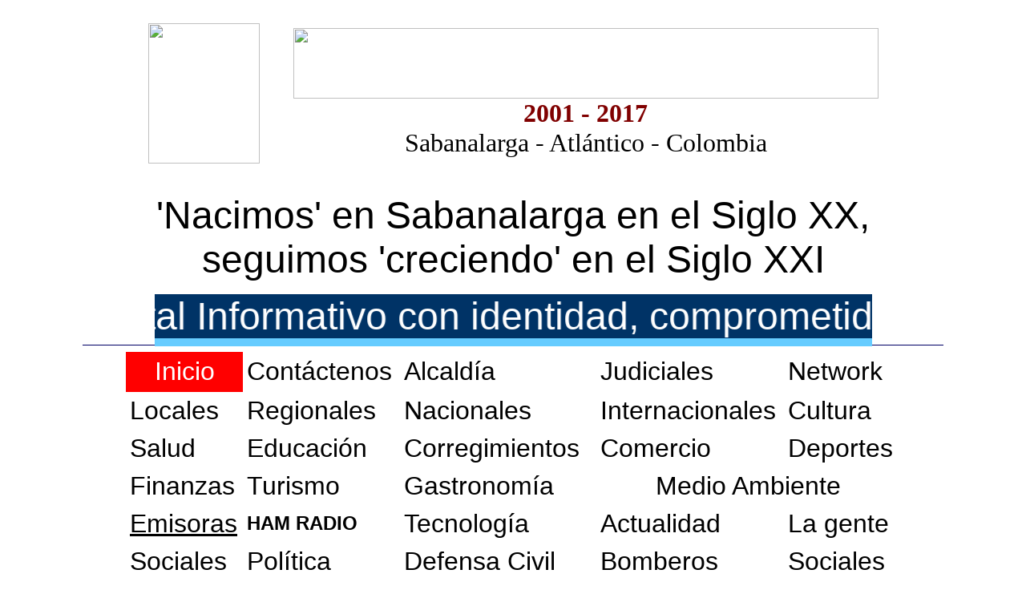

--- FILE ---
content_type: text/html
request_url: https://www.elinformativo.sabanalarga.org/locales.html
body_size: 194919
content:
<html>

<head>
<meta http-equiv="Content-Language" content="es-co">
<meta name="keywords" content="sabanalarga,atlantico,noticias,corralejas,accidentes,fallecimiento,atlantico,accidentes,crimenes,asesinatos;tornado,vendaval,Sabanalarga,Baranoa,Manatí,Galapa,Luruaco,Repelón,Candelaria,Ponedera,Campo de la Cruz,Suan,Santa Lucía,Palmardevarela,SantoTomas,Polonuevo,Sabanagrande,Tubará,Juan de Acosta,Piojó,Usiacurí">
<meta name="description" content="Noticias Locales en los municipios del departamento del Atlantico Colombia">
<meta name="GENERATOR" content="Microsoft FrontPage 6.0">
<meta name="ProgId" content="FrontPage.Editor.Document">
<meta http-equiv="Content-Type" content="text/html; charset=windows-1252">
<title>Noticias Locales en los municipios del Atlantico Colombia.
</title>
<meta name="Microsoft Border" content="trb, default">
</head>

<body><!--msnavigation--><table border="0" cellpadding="0" cellspacing="0" width="100%"><tr><td>
<div align="center">
	<table border="0" cellpadding="0" width="85%" height="266" bordercolor="#CCCCCC" id="table212" style="border-collapse: collapse">
		<tr>
			<td width="100%" height="128" align="center">
			<div align="center">
				<table border="0" cellspacing="0" width="85%" bordercolor="#800000" bgcolor="#FFFFFF" id="table226" cellpadding="21">
					<tr>
						<td>
						<img border="0" src="http://www.elinformativo.org/mapa_atlantico.gif" width="139" height="175"></td>
						<td>
						<p align="center">
						<a href="http://www.elinformativo.org/index.html">
						<img border="0" src="http://www.elinformativo.org/_borders/logo_sencillo_informativos.jpg" width="730" height="88"></a><br>
						<b><font size="6" color="#800000">2001 - 2017<br>
						</font></b><font face="Verdana" size="6">Sabanalarga - 
						Atlántico - Colombia</font></td>
					</tr>
				</table>
			</div>
			<p><font face="Arial" size="7">'Nacimos' en Sabanalarga en el Siglo 
			XX,<br>
			seguimos 'creciendo' en el Siglo XXI</font></p>
			<p align="center">
			<span style="line-height: normal; text-transform: none; font-variant: normal; text-indent: 0px; border-collapse: separate; white-space: normal; letter-spacing: normal; word-spacing: 0px; font-stretch: normal">
			<span id="texto_articulo_principal79813" class="texto_articulo_principal">
			<span id="texto_articulo_principal79814" class="texto_articulo_principal">
			<span id="texto_articulo_principal79815" class="texto_articulo_principal">
			<span class="EC_EC_904134419-24062009">
			<span class="EC_423253115-08092009">
			<span class="EC_EC_583190320-09092009">
			<span class="EC_EC_006054920-14092009">
			<span id="texto_articulo_principal79816" class="texto_articulo_principal">
			<span id="texto_articulo_principal79817" class="texto_articulo_principal">
			<span id="texto_articulo_principal79818" class="texto_articulo_principal">
			<span id="texto_articulo_principal79819" class="texto_articulo_principal">
			<span id="texto_articulo_principal79820" class="texto_articulo_principal">
			<span id="texto_articulo_principal79821" class="texto_articulo_principal">
			<span id="texto_articulo_principal79822" class="texto_articulo_principal">
			<span id="texto_articulo_principal79823" class="texto_articulo_principal">
			<span id="texto_articulo_principal79824" class="texto_articulo_principal">
			<span id="texto_articulo_principal79825" class="texto_articulo_principal">
			<span id="texto_articulo_principal79826" class="texto_articulo_principal">
			<span id="texto_articulo_principal79827" class="texto_articulo_principal">
			<span id="texto_articulo_principal79828" class="texto_articulo_principal">
			<span id="texto_articulo_principal79829" class="texto_articulo_principal">
			<span id="texto_articulo_principal79830" class="texto_articulo_principal">
			<span id="texto_articulo_principal79831" class="texto_articulo_principal">
			<span id="texto_articulo_principal79832" class="texto_articulo_principal">
			<span id="texto_articulo_principal79833" class="texto_articulo_principal">
			<span id="texto_articulo_principal79834" class="texto_articulo_principal">
			<span id="texto_articulo_principal79835" class="texto_articulo_principal">
			<span id="texto_articulo_principal79836" class="texto_articulo_principal">
			<span id="texto_articulo_principal79837" class="texto_articulo_principal">
			<span id="texto_articulo_principal79838" class="texto_articulo_principal">
			<span id="texto_articulo_principal79839" class="texto_articulo_principal">
			<span id="texto_articulo_principal79840" class="texto_articulo_principal">
			<span id="texto_articulo_principal79841" class="texto_articulo_principal">
			<span id="texto_articulo_principal79842" class="texto_articulo_principal">
			<span id="texto_articulo_principal79843" class="texto_articulo_principal">
			<span id="texto_articulo_principal79844" class="texto_articulo_principal">
			<span id="texto_articulo_principal79845" class="texto_articulo_principal">
			<span style="line-height: normal; text-transform: none; font-variant: normal; font-style: normal; text-indent: 0px; border-collapse: separate; white-space: normal; letter-spacing: normal; word-spacing: 0px; font-stretch: normal">
			<span id="texto_articulo_principal79846" class="texto_articulo_principal">
			<span id="texto_articulo_principal79847" class="texto_articulo_principal">
			<span id="texto_articulo_principal79848" class="texto_articulo_principal">
			<span id="texto_articulo_principal79849" class="texto_articulo_principal">
			<span id="texto_articulo_principal79850" class="texto_articulo_principal">
			<span id="texto_articulo_principal79851" class="texto_articulo_principal">
			<span id="texto_articulo_principal79852" class="texto_articulo_principal">
			<span id="texto_articulo_principal79853" class="texto_articulo_principal">
			<span id="texto_articulo_principal79854" class="texto_articulo_principal">
			<span id="texto_articulo_principal79855" class="texto_articulo_principal">
			<span id="texto_articulo_principal79856" class="texto_articulo_principal">
			<span id="texto_articulo_principal79857" class="texto_articulo_principal">
			<span id="texto_articulo_principal79858" class="texto_articulo_principal">
			<span id="texto_articulo_principal79859" class="texto_articulo_principal">
			<span id="texto_articulo_principal79860" class="texto_articulo_principal">
			<span id="texto_articulo_principal79861" class="texto_articulo_principal">
			<span id="texto_articulo_principal79862" class="texto_articulo_principal">
			<span id="texto_articulo_principal79863" class="texto_articulo_principal">
			<span id="texto_articulo_principal79864" class="texto_articulo_principal">
			<span id="texto_articulo_principal79865" class="texto_articulo_principal">
			<span id="texto_articulo_principal79866" class="texto_articulo_principal">
			<span id="texto_articulo_principal79867" class="texto_articulo_principal">
			<span id="texto_articulo_principal79868" class="texto_articulo_principal">
			<span id="texto_articulo_principal79869" class="texto_articulo_principal">
			<span id="texto_articulo_principal79870" class="texto_articulo_principal">
			<span id="texto_articulo_principal79871" class="texto_articulo_principal">
			<span id="texto_articulo_principal79872" class="texto_articulo_principal">
			<span id="texto_articulo_principal79873" class="texto_articulo_principal">
			<span id="texto_articulo_principal79874" class="texto_articulo_principal">
			<span id="texto_articulo_principal79875" class="texto_articulo_principal">
			<span id="texto_articulo_principal79876" class="texto_articulo_principal">
			<span id="texto_articulo_principal79877" class="texto_articulo_principal">
			<span id="texto_articulo_principal79878" class="texto_articulo_principal">
			<span id="texto_articulo_principal79879" class="texto_articulo_principal">
			<span id="texto_articulo_principal79880" class="texto_articulo_principal">
			<span id="texto_articulo_principal79881" class="texto_articulo_principal">
			<span id="texto_articulo_principal79882" class="texto_articulo_principal">
			<span id="texto_articulo_principal79883" class="texto_articulo_principal">
			<span id="texto_articulo_principal79884" class="texto_articulo_principal">
			<span id="texto_articulo_principal79885" class="texto_articulo_principal">
			<span id="texto_articulo_principal79886" class="texto_articulo_principal">
			<span id="texto_articulo_principal79887" class="texto_articulo_principal">
			<span id="texto_articulo_principal79888" class="texto_articulo_principal">
			<span id="texto_articulo_principal79889" class="texto_articulo_principal">
			<span id="texto_articulo_principal79890" class="texto_articulo_principal">
			<span id="texto_articulo_principal79891" class="texto_articulo_principal">
			<span id="texto_articulo_principal79892" class="texto_articulo_principal">
			<span id="texto_articulo_principal79893" class="texto_articulo_principal">
			<span id="texto_articulo_principal79894" class="texto_articulo_principal">
			<span id="texto_articulo_principal79895" class="texto_articulo_principal">
			<span id="texto_articulo_principal79896" class="texto_articulo_principal">
			<span id="texto_articulo_principal79897" class="texto_articulo_principal">
			<span id="texto_articulo_principal79898" class="texto_articulo_principal">
			<span id="texto_articulo_principal79899" class="texto_articulo_principal">
			<span id="texto_articulo_principal79900" class="texto_articulo_principal">
			<span id="texto_articulo_principal79901" class="texto_articulo_principal">
			<span id="texto_articulo_principal79902" class="texto_articulo_principal">
			<span id="texto_articulo_principal79903" class="texto_articulo_principal">
			<span id="texto_articulo_principal79904" class="texto_articulo_principal">
			<span id="texto_articulo_principal79905" class="texto_articulo_principal">
			<span id="texto_articulo_principal79906" class="texto_articulo_principal">
			<span id="texto_articulo_principal79907" class="texto_articulo_principal">
			<span id="texto_articulo_principal79908" class="texto_articulo_principal">
			<span id="texto_articulo_principal79909" class="texto_articulo_principal">
			<span id="texto_articulo_principal79910" class="texto_articulo_principal">
			<font class="textoNormal">
			<font face="Arial" size="7" color="#FFFFFF">
			<span style="background-color: rgb(102, 204, 255)">
			<marquee scrollamount="7" style="display: inline-block; width: 895; overflow: hidden; text-align: initial; white-space: nowrap; height: 55" bgcolor="#003366">Un Portal Informativo con identidad, comprometido con una misión, una visión y dejar un legado a las presentes y futuras generaciones</div></marquee></span></font></font></span></span></span></span></span></span></span></span></span></span></span></span></span></span></span></span></span></span></span></span></span></span></span></span></span></span></span></span></span></span></span></span></span></span></span></span></span></span></span></span></span></span></span></span></span></span></span></span></span></span></span></span></span></span></span></span></span></span></span></span></span></span></span></span></span></span></span></span></span></span></span></span></span></span></span></span></span></span></span></span></span></span></span></span></span></span></span></span></span></span></span></span></span></span></span></span></span></span></span></span></span></span></span></span></td>
		</tr>
		<tr>
			<td valign="top" bordercolor="#FFFFFF" bgcolor="#FFFFFF" align="center">
			<hr color="#000066" size="1">
			<div align="center">
				<table border="0" width="90%" id="table213" bgcolor="#FFFFFF" cellspacing="20" cellpadding="5" style="border-collapse: collapse">
					<tr>
						<td bgcolor="#FF0000" width="6%" align="justify" height="50">
						<p align="center"><font color="#FFFFFF" face="Arial">
						<a style="text-decoration: none" href="http://www.elinformativo.org/index.html">
						<font size="6" color="#FFFFFF">Inicio</font></a></font></td>
						<td bordercolor="#FFFFFF" width="17%" align="justify" height="50">
						<font color="#000000" face="Arial" size="6">
						<a style="text-decoration: none" href="http://www.elinformativo.org/Formulario_suscripcion_boletin_elinformativo.htm">
						<font color="#000000">Contáctenos</font></a></font></td>
						<td width="21%" align="justify" height="50">
						<font color="#000000" face="Arial" size="6">
						<a style="text-decoration: none; color: rgb(0, 0, 0)" href="http://www.elinformativo.org/alcaldia.htm">
						Alcaldía</a></font></td>
						<td width="16%" align="justify" height="50">
						<font color="#FFFFFF" face="Arial">
						<a style="text-decoration: none" href="http://www.elinformativo.org/judiciales.htm">
						<font color="#000000" size="6">Judiciales</font></a></font></td>
						<td width="8%" align="justify" height="50">
						<p align="left"><font color="#000000" face="Arial">
						<a target="_blank" style="text-decoration: none" href="http://www.diogenesbolivar.com/">
						<font color="#000000" size="6">Network</font></a></font></td>
					</tr>
					<tr>
						<td height="17" width="6%" align="justify">
						<p align="justify"><font color="#FFFFFF" face="Arial">
						<a style="text-decoration: none" href="http://www.elinformativo.org/locales_Sabanalarga.html">
						<font color="#000000" size="6">Locales</font></a></font></td>
						<td height="17" width="17%" align="justify">
						<font color="#FFFFFF" face="Arial">
						<a style="text-decoration: none" href="http://www.elinformativo.org/regionales.html">
						<font color="#000000" size="6">Regionales</font></a></font></td>
						<td height="17" width="21%" align="justify">
						<font color="#FFFFFF" face="Arial">
						<a style="text-decoration: none" href="http://www.elinformativo.org/nacionales.html">
						<font color="#000000" size="6">Nacionales</font></a></font></td>
						<td width="16%" height="17" align="justify">
						<font color="#FFFFFF" face="Arial">
						<a style="text-decoration: none" href="http://www.elinformativo.org/internacionales.html">
						<font color="#000000" size="6">Internacionales</font></a></font></td>
						<td width="8%" height="17" align="justify">
						<p align="left"><font color="#FFFFFF" face="Arial">
						<a style="text-decoration: none" href="http://www.elinformativo.org/cultura.html">
						<font color="#000000" size="6">Cultura</font></a></font></td>
					</tr>
					<tr>
						<td width="6%" align="justify">
						<p align="justify"><font color="#FFFFFF" face="Arial">
						<a style="text-decoration: none" href="http://www.elinformativo.org/salud.html">
						<font color="#000000" size="6">Salud</font></a></font></td>
						<td width="17%" align="justify"><font color="#FFFFFF">
						<a style="text-decoration: none" href="http://www.elinformativo.org/educacion.htm">
						<font face="Arial" color="#000000" size="6">Educación</font></a></font></td>
						<td width="21%" align="justify">
						<font face="Arial" color="#FFFFFF">
						<a style="text-decoration: none" href="http://www.elinformativo.org/corregimientos.html">
						<font size="6" color="#000000">Corregimientos</font></a></font><font size="6" face="Arial">&nbsp;</font></td>
						<td width="16%" align="justify">
						<a style="text-decoration: none" target="_blank" href="http://www.comercio.sabanalarga.org/">
						<font face="Arial" size="6" color="#000000">Comercio</font></a></td>
						<td width="8%" align="justify">
						<p align="left"><font color="#FFFFFF" face="Arial">
						<a style="text-decoration: none" href="http://www.elinformativo.org/deportes.html">
						<font size="6" color="#000000">Deportes</font></a></font></td>
					</tr>
					<tr>
						<td width="9%" align="justify" height="41">
						<p align="justify"><font color="#FFFFFF" face="Arial">
						<a style="text-decoration: none" href="http://www.elinformativo.org/economicas.html">
						<font color="#000000" size="6">Finanzas</font></a></font></td>
						<td width="17%" align="justify" height="41">
						<font color="#FFFFFF" face="Arial">
						<a style="text-decoration: none" href="http://www.elinformativo.org/turismo.htm">
						<font color="#000000" size="6">Turismo</font></a></font></td>
						<td width="21%" align="justify" height="41">
						<font face="Arial" color="#FFFFFF">
						<a style="text-decoration: none" href="http://www.elinformativo.org/arroz_con_coco.htm">
						<font size="6" color="#000000">Gastronomía</font></a></font></td>
						<td width="31%" align="justify" colspan="2" height="41">
						<p align="center"><font face="Arial" color="#FFFFFF">
						<a style="text-decoration: none" href="http://www.elinformativo.org/medioambiente.html">
						<font color="#000000" size="6">Medio Ambiente</font></a></font></td>
					</tr>
					<tr>
						<td width="9%" align="justify">
						<p align="justify"><font color="#FFFF00">
						<span style="text-decoration: underline">
						<font face="Arial" color="#000000" size="6">
						<a title="Hacer clic" href="http://www.elinformativo.org/suribana_online_sabanalarga.html" style="text-decoration: none">
						<font color="#000000">Emisoras</font></a></font></span></font></td>
						<td width="17%" align="justify">
						<font size="5" face="Arial">
						<a target="_blank" style="text-decoration: none; font-weight: 700" href="http://www.radioaficionados.sabanalarga.org/">
						<font color="#000000">HAM RADIO</font></a></font></td>
						<td width="21%" align="justify"><font color="#FFFFFF">
						<a style="text-decoration: none" href="http://www.elinformativo.org/tecnologia.html">
						<font face="Arial" color="#000000" size="6">Tecnología</font></a></font></td>
						<td width="16%" align="justify">
						<font face="Arial" size="6" color="#000000">
						<a style="text-decoration: none" href="actualidad.htm">
						<font color="#000000">Actualidad</font></a></font></td>
						<td width="10%" align="justify">
						<p align="left"><font color="#FFFFFF">
						<a style="text-decoration: none" href="http://www.elinformativo.org/lagente.html">
						<font face="Arial" color="#000000" size="6">La gente</font></a></font></td>
					</tr>
					<tr>
						<td width="9%" align="justify">
						<font color="#FFFFFF" face="Arial">
						<a style="text-decoration: none" href="http://www.elinformativo.org/sociales.html">
						<font color="#000000" size="6">Sociales</font></a></font></td>
						<td width="17%" align="justify">
						<font color="#FFFFFF" face="Arial">
						<a style="text-decoration: none" href="http://www.elinformativo.org/politica.html">
						<font color="#000000" size="6">Política</font></a></font></td>
						<td width="21%" align="justify">
						<font size="6" face="Arial">
						<a target="_blank" style="text-decoration: none" href="http://www.sabanalarga.org/id34.html">
						<font color="#000000">Defensa C</font></a>ivil</font></td>
						<td width="16%" align="justify">
						<font size="6" face="Arial">
						<a target="_blank" style="text-decoration: none" href="http://www.sabanalarga.org/bomberos.htm">
						<font color="#000000">Bomberos</font></a></font></td>
						<td width="10%" align="justify">
						<p align="left"><font face="Arial" color="#FFFFFF">
						<a style="text-decoration: none" href="http://www.elinformativo.org/sociales.htm">
						<font color="#000000" size="6">Sociales</font></a></font></td>
					</tr>
					<tr>
						<td width="9%" align="justify">
						<font face="Arial" size="6">
						<a style="text-decoration: none; color: rgb(0, 0, 0)" href="http://www.elinformativo.org/musica_coleccion.htm">
						Música</a></font></td>
						<td width="17%" align="justify"><font color="#FFFFFF">
						<a target="_blank" style="text-decoration: none" href="http://www.sabanalarga.org/id17.html">
						<font face="Arial" color="#000000" size="6">Eventos</font></a></font></td>
						<td width="21%" align="justify">
						<a style="text-decoration: none" href="http://www.elinformativo.org/defunciones1.html">
						<font face="Arial" color="#000000" size="6">Defunciones</font></a></td>
						<td width="16%" align="justify">
						<a href="http://www.diogenesbolivar.com/" style="text-decoration: none">
						<font face="Arial" size="6" color="#000000">Networkers</font></a></td>
						<td width="10%" align="justify">
						<p align="left"><font color="#FFFFFF">
						<a style="text-decoration: none" href="http://www.elinformativo.org/videoclip.html">
						<font face="Arial" color="#000000" size="6">Videos</font></a></font></td>
					</tr>
				</table>
				<table border="0" cellpadding="0" cellspacing="6" width="100%" id="table214">
					<tr>
						<td>
						<div align="center">
							<div align="center">
								<table border="0" cellpadding="5" cellspacing="10" width="100%" bordercolor="#800000" bgcolor="#FFFF00" id="table221">
									<tr>
										<td width="320">
										<p align="center">
										<font size="7" color="#CC0000" face="Verdana">
										¿Qué estás buscando?</font></td>
										<td>
										<p align="center"><font size="4">
										<style type="text/css">
@import url(http://www.google.com/cse/api/branding.css);
</style>
<div class="cse-branding-bottom" style="background-color:#FFFFFF;color:#000000">
  <div class="cse-branding-form">
    <form action="http://www.google.com.co" id="cse-search-box" target="_blank">
      <div>
        <input type="hidden" name="cx" value="partner-pub-2888236454299441:2676496010" />
        <input type="hidden" name="ie" value="UTF-8" />
        <input type="text" name="q" size="30" />
        <input type="submit" name="sa" value="Buscar" />
      </div>
    </form>
  </div>
  <div class="cse-branding-logo">
    <img src="http://www.google.com/images/poweredby_transparent/poweredby_FFFFFF.gif" alt="Google" />
  </div>
  <div class="cse-branding-text">
    Búsqueda personalizada
  </div>
</div>
<script type="text/javascript" src="http://www.google.com/cse/query_renderer.js"></script>
<div id="queries"></div>
<script src="http://www.google.com/cse/api/partner-pub-2888236454299441/cse/2676496010/queries/js?oe=UTF-8&amp;callback=(new+PopularQueryRenderer(document.getElementById(%22queries%22))).render"></script>
</font></td>
									</tr>
								</table>
							</div>
						</div>
						<p align="center">
						<span id="texto_articulo_principal77813" class="texto_articulo_principal">
						<span style="text-transform: none; text-indent: 0px; border-collapse: separate; font-style: normal; font-variant: normal; line-height: normal; font-stretch: normal; white-space: normal; letter-spacing: normal; word-spacing: 0px">
						<span id="texto_articulo_principal77814" class="texto_articulo_principal">
						<span id="texto_articulo_principal77815" class="texto_articulo_principal">
						<span id="texto_articulo_principal77816" class="texto_articulo_principal">
						<span id="texto_articulo_principal77817" class="texto_articulo_principal">
						<span id="texto_articulo_principal77818" class="texto_articulo_principal">
						<span id="texto_articulo_principal77819" class="texto_articulo_principal">
						<span id="texto_articulo_principal77820" class="texto_articulo_principal">
						<span id="texto_articulo_principal77821" class="texto_articulo_principal">
						<span id="texto_articulo_principal77822" class="texto_articulo_principal">
						<span id="texto_articulo_principal77823" class="texto_articulo_principal">
						<span id="texto_articulo_principal77824" class="texto_articulo_principal">
						<span id="texto_articulo_principal77825" class="texto_articulo_principal">
						<span id="texto_articulo_principal77826" class="texto_articulo_principal">
						<span id="texto_articulo_principal77827" class="texto_articulo_principal">
						<span id="texto_articulo_principal77828" class="texto_articulo_principal">
						<span id="texto_articulo_principal77829" class="texto_articulo_principal">
						<span id="texto_articulo_principal77830" class="texto_articulo_principal">
						<span id="texto_articulo_principal77831" class="texto_articulo_principal">
						<span id="texto_articulo_principal77832" class="texto_articulo_principal">
						<span id="texto_articulo_principal77833" class="texto_articulo_principal">
						<span id="texto_articulo_principal77834" class="texto_articulo_principal">
						<span id="texto_articulo_principal77835" class="texto_articulo_principal">
						<span id="texto_articulo_principal77836" class="texto_articulo_principal">
						<span id="texto_articulo_principal77837" class="texto_articulo_principal">
						<span id="texto_articulo_principal77838" class="texto_articulo_principal">
						<span id="texto_articulo_principal77839" class="texto_articulo_principal">
						<span id="texto_articulo_principal77840" class="texto_articulo_principal">
						<span id="texto_articulo_principal77841" class="texto_articulo_principal">
						<span id="texto_articulo_principal77842" class="texto_articulo_principal">
						<span id="texto_articulo_principal77843" class="texto_articulo_principal">
						<span id="texto_articulo_principal77844" class="texto_articulo_principal">
						<span class="EC_EC_006054920-14092009">
						<span id="texto_articulo_principal77845" class="texto_articulo_principal">
						<span id="texto_articulo_principal77846" class="texto_articulo_principal">
						<span id="texto_articulo_principal77847" class="texto_articulo_principal">
						<span id="texto_articulo_principal77848" class="texto_articulo_principal">
						<span id="texto_articulo_principal77849" class="texto_articulo_principal">
						<span id="texto_articulo_principal77850" class="texto_articulo_principal">
						<span id="texto_articulo_principal77851" class="texto_articulo_principal">
						<span id="texto_articulo_principal77852" class="texto_articulo_principal">
						<span id="texto_articulo_principal77853" class="texto_articulo_principal">
						<span id="texto_articulo_principal77854" class="texto_articulo_principal">
						<span id="texto_articulo_principal77855" class="texto_articulo_principal">
						<span id="texto_articulo_principal77856" class="texto_articulo_principal">
						<span id="texto_articulo_principal77857" class="texto_articulo_principal">
						<span id="texto_articulo_principal77858" class="texto_articulo_principal">
						<span id="texto_articulo_principal77859" class="texto_articulo_principal">
						<span id="texto_articulo_principal77860" class="texto_articulo_principal">
						<span id="texto_articulo_principal77861" class="texto_articulo_principal">
						<span id="texto_articulo_principal77862" class="texto_articulo_principal">
						<span id="texto_articulo_principal77863" class="texto_articulo_principal">
						<span id="texto_articulo_principal77864" class="texto_articulo_principal">
						<span id="texto_articulo_principal77865" class="texto_articulo_principal">
						<span id="texto_articulo_principal77866" class="texto_articulo_principal">
						<span id="texto_articulo_principal77867" class="texto_articulo_principal">
						<span id="texto_articulo_principal77868" class="texto_articulo_principal">
						<span id="texto_articulo_principal77869" class="texto_articulo_principal">
						<span id="texto_articulo_principal77870" class="texto_articulo_principal">
						<span id="texto_articulo_principal77871" class="texto_articulo_principal">
						<span id="texto_articulo_principal77872" class="texto_articulo_principal">
						<span id="texto_articulo_principal77873" class="texto_articulo_principal">
						<span id="texto_articulo_principal77874" class="texto_articulo_principal">
						<span id="texto_articulo_principal77875" class="texto_articulo_principal">
						<span id="texto_articulo_principal77876" class="texto_articulo_principal">
						<span id="texto_articulo_principal77877" class="texto_articulo_principal">
						<span id="texto_articulo_principal77878" class="texto_articulo_principal">
						<span id="texto_articulo_principal77879" class="texto_articulo_principal">
						<span class="EC_423253115-08092009">
						<span class="EC_EC_583190320-09092009">
						<span class="EC_EC_904134419-24062009">
						<span id="texto_articulo_principal77880" class="texto_articulo_principal">
						<span id="texto_articulo_principal77881" class="texto_articulo_principal">
						<span id="texto_articulo_principal77882" class="texto_articulo_principal">
						<span id="texto_articulo_principal77883" class="texto_articulo_principal">
						<span id="texto_articulo_principal77884" class="texto_articulo_principal">
						<span id="texto_articulo_principal77885" class="texto_articulo_principal">
						<span id="texto_articulo_principal77886" class="texto_articulo_principal">
						<span id="texto_articulo_principal77887" class="texto_articulo_principal">
						<span id="texto_articulo_principal77888" class="texto_articulo_principal">
						<span id="texto_articulo_principal77889" class="texto_articulo_principal">
						<span id="texto_articulo_principal77890" class="texto_articulo_principal">
						<span id="texto_articulo_principal77891" class="texto_articulo_principal">
						<span id="texto_articulo_principal77892" class="texto_articulo_principal">
						<span id="texto_articulo_principal77893" class="texto_articulo_principal">
						<a href="http://www.elinformativo.org/Formulario_suscripcion_boletin_elinformativo.htm">
						<img border="0" src="http://www.elinformativo.org/_borders/reegistrate.jpg" width="182" height="60"></a>&nbsp;&nbsp;&nbsp;&nbsp;&nbsp;&nbsp;&nbsp;&nbsp;&nbsp;&nbsp;&nbsp;&nbsp;&nbsp;&nbsp;&nbsp;&nbsp;&nbsp;&nbsp;&nbsp;&nbsp;&nbsp;&nbsp;&nbsp;
						<a target="_blank" href="http://www.facebook.com/pages/El-Informativo-de-Sabanalarga-Tu-Periodico-en-Internet/166372902604">
						<img border="0" src="http://www.elinformativo.org/_borders/facebook_logo.jpg" width="146" height="60"></a>&nbsp;&nbsp;&nbsp;&nbsp;&nbsp;&nbsp;&nbsp;&nbsp;&nbsp;&nbsp;&nbsp;&nbsp;&nbsp;&nbsp;&nbsp;&nbsp;&nbsp;&nbsp;&nbsp;&nbsp;&nbsp;&nbsp;&nbsp;&nbsp;&nbsp;
						<a target="_blank" href="https://twitter.com/infosabanalarga">
						<img border="0" src="http://www.elinformativo.org/_borders/twitter_logo.jpg" width="53" height="60"></a>&nbsp;&nbsp;&nbsp;&nbsp;&nbsp;&nbsp;&nbsp;&nbsp;&nbsp;&nbsp;&nbsp;&nbsp;&nbsp;&nbsp;&nbsp;&nbsp;&nbsp;&nbsp;&nbsp;&nbsp;&nbsp;&nbsp;&nbsp;&nbsp;&nbsp;&nbsp;&nbsp;&nbsp;&nbsp;&nbsp;&nbsp;
						<a target="_blank" href="http://elinformativo-sabanalarga.blogspot.com/">
						<img border="0" src="http://www.elinformativo.org/_borders/blogger.jpg" width="139" height="60"></a></span></span></span></span></span></span></span></span></span></span></span></span></span></span></span></span></span></span></span></span></span></span></span></span></span></span></span></span></span></span></span></span></span></span></span></span></span></span></span></span></span></span></span></span></span></span></span></span></span></span></span></span></span></span></span></span></span></span></span></span></span></span></span></span></span></span></span></span></span></span></span></span></span></span></span></span></span></span></span></span></span></span></span></span></span></span></td>
					</tr>
				</table>
			</div>
			<hr color="#000066" size="3"></td>
		</tr>
	</table>
</div>

</td></tr><!--msnavigation--></table><!--msnavigation--><table dir="ltr" border="0" cellpadding="0" cellspacing="0" width="100%"><tr><!--msnavigation--><td valign="top">

<div align="center">
	<table border="0" cellpadding="5" cellspacing="0" width="95%" bordercolor="#800000" bgcolor="#FFFFFF">
		<tr>
			<td>
			<p align="center"><a href="index.html">
						<img border="0" src="flechaa_regresar.jpg" width="160" height="64"></a></p>
			<p align="center">&nbsp;</p>
			<p align="center">
									<!--webbot bot="HTMLMarkup" startspan --><script type="text/javascript"><!--
google_ad_client = "ca-pub-2888236454299441";
/* Bloque Horizontal */
google_ad_slot = "7021023666";
google_ad_width = 728;
google_ad_height = 90;
//-->
</script>
<script type="text/javascript"
src="http://pagead2.googlesyndication.com/pagead/show_ads.js">
</script><!--webbot bot="HTMLMarkup" endspan --></p>
			<p align="center"><b><font size="6" face="Verdana">Noticias Locales 
			por municipios</font></b></p>
			<p align="justify"><font face="Verdana" size="6"><b>
			<span style="background-color: #FFFF00">Para conocer las noticias&nbsp; 
			puedes hacer clic en el mapa
			sobre la zona que corresponda al 
			municipio que desees consultar. </span></b></font></p>
			<div align="center">
				<table border="0" cellpadding="5" cellspacing="0" width="90%" bordercolor="#800000" bgcolor="#FFFFFF">
					<tr>
						<td>
						<p align="center">
				<!--webbot bot="HTMLMarkup" startspan --><script type="text/javascript"><!--
google_ad_client = "ca-pub-2888236454299441";
/* Bloque vertical der-izq */
google_ad_slot = "1470065112";
google_ad_width = 160;
google_ad_height = 600;
//-->
</script>
<script type="text/javascript"
src="http://pagead2.googlesyndication.com/pagead/show_ads.js">
</script><!--webbot bot="HTMLMarkup" endspan --></td>
						<td width="533"><map name="FPMap0">
						<area href="locales_Tubara.htm" shape="polygon" coords="243, 80, 248, 94, 258, 91, 267, 98, 279, 96, 288, 96, 281, 159, 248, 214, 240, 217, 240, 204, 189, 167, 175, 162, 201, 144, 207, 114, 214, 97, 228, 87">
						<area href="locales_JuandeAcosta.htm" shape="polygon" coords="170, 163, 121, 187, 96, 208, 55, 222, 123, 228, 158, 249, 178, 257, 208, 250, 222, 244, 230, 239, 231, 220, 234, 211, 227, 200">
						<area href="locales_Piojo.htm" shape="polygon" coords="53, 230, 24, 295, 46, 311, 61, 332, 69, 320, 115, 325, 122, 317, 148, 319, 174, 325, 198, 287, 201, 281, 195, 274, 189, 271, 182, 268, 182, 263, 176, 262, 145, 249, 121, 240, 111, 235">
						<area href="locales_Luruaco.htm" shape="polygon" coords="20, 306, 14, 342, 46, 370, 43, 409, 21, 416, 38, 425, 65, 432, 77, 432, 82, 421, 93, 412, 125, 396, 144, 401, 157, 391, 179, 399, 173, 333, 67, 329, 62, 339">
						<area href="locales_Repelon.htm" shape="polygon" coords="20, 431, 11, 463, 35, 478, 23, 489, 38, 496, 60, 489, 93, 500, 91, 515, 119, 558, 175, 545, 190, 492, 201, 489, 202, 437, 179, 404, 162, 398, 152, 408, 128, 404, 122, 418, 105, 421, 92, 424, 80, 436, 78, 438, 64, 440">
						<area href="locales_Manati.htm" shape="polygon" coords="193, 503, 174, 558, 202, 584, 228, 562, 255, 578, 278, 531, 283, 505, 293, 510, 299, 477, 297, 466, 284, 460, 278, 464, 271, 466, 256, 451, 249, 451, 238, 458, 239, 468, 232, 467, 215, 464, 208, 500, 194, 506">
						<area href="locales_SantaLucia.htm" shape="polygon" coords="227, 572, 208, 587, 231, 594, 242, 610, 279, 654, 285, 648, 280, 643, 289, 635, 291, 631, 257, 587, 247, 579, 239, 574">
						<area href="locales_Suan.htm" shape="polygon" coords="280, 609, 296, 634, 286, 644, 286, 655, 288, 663, 292, 667, 296, 672, 299, 662, 305, 652, 314, 640, 321, 635, 328, 628, 329, 621, 330, 615, 327, 611, 324, 607, 323, 604, 316, 602">
						<area href="locales_CampodelaCruz.htm" shape="polygon" coords="371, 489, 369, 505, 364, 508, 363, 516, 361, 522, 359, 526, 352, 528, 350, 536, 344, 544, 342, 544, 336, 544, 330, 546, 320, 549, 315, 552, 302, 552, 296, 555, 289, 561, 276, 562, 270, 566, 264, 579, 262, 585, 284, 608, 300, 600, 315, 600, 326, 601, 327, 604, 330, 593, 331, 586, 337, 572, 347, 565, 361, 556">
						<area href="locales_Candelaria.htm" shape="polygon" coords="297, 445, 298, 459, 303, 475, 301, 490, 299, 506, 298, 517, 291, 515, 288, 515, 279, 541, 279, 551, 279, 557, 286, 559, 290, 553, 299, 549, 311, 548, 320, 543, 334, 536, 341, 536, 345, 534, 347, 526, 354, 523, 361, 519, 360, 510, 361, 507, 367, 504, 368, 492, 368, 477, 356, 454, 353, 440, 345, 428, 338, 433, 322, 438, 321, 448, 312, 445">
						<area href="locales_Ponedera.htm" shape="polygon" coords="333, 308, 348, 353, 348, 370, 360, 388, 359, 404, 356, 419, 352, 426, 360, 442, 364, 451, 375, 479, 383, 481, 388, 463, 437, 428, 448, 399, 432, 358, 413, 358, 404, 354, 396, 348, 382, 350, 369, 343, 362, 334, 354, 323, 343, 308, 337, 309">
						<area href="locales_Sabanalarga.html" shape="polygon" coords="181, 326, 186, 349, 182, 357, 182, 365, 188, 384, 182, 369, 183, 402, 199, 420, 213, 458, 232, 462, 240, 454, 256, 446, 269, 446, 264, 447, 266, 457, 272, 460, 288, 454, 289, 444, 310, 437, 349, 417, 353, 399, 346, 379, 340, 362, 338, 345, 327, 304, 292, 316, 283, 318, 267, 323, 257, 331, 249, 332, 228, 316">
						<area href="locales_PalmardeVarela.htm" shape="polygon" coords="430, 278, 414, 289, 402, 293, 395, 309, 389, 313, 385, 316, 379, 320, 372, 317, 364, 327, 371, 337, 377, 341, 382, 345, 394, 347, 401, 346, 413, 352, 424, 354, 431, 353, 439, 350, 446, 342, 449, 333, 449, 326, 450, 315, 445, 303, 440, 293, 440, 287, 440, 278">
						<area href="locales_SantoTomas.htm" shape="polygon" coords="373, 262, 367, 274, 365, 285, 359, 299, 356, 305, 354, 312, 357, 323, 364, 320, 366, 314, 373, 310, 379, 310, 384, 307, 391, 304, 399, 292, 401, 286, 409, 286, 417, 279, 422, 276, 429, 273, 442, 271, 447, 258, 446, 254, 437, 255, 392, 253, 385, 254, 377, 254">
						<area href="locales_Sabanagrande.htm" shape="polygon" coords="385, 251, 447, 250, 437, 229, 437, 210, 431, 208, 430, 217, 392, 222, 382, 226">
						<area href="locales_Baranoa.htm" shape="polygon" coords="252, 220, 239, 222, 234, 227, 238, 242, 252, 239, 263, 243, 267, 247, 283, 257, 286, 265, 290, 277, 285, 283, 280, 293, 280, 300, 286, 304, 292, 305, 293, 308, 299, 307, 305, 302, 311, 298, 320, 296, 322, 294, 318, 285, 311, 277, 311, 269, 313, 262, 319, 261, 322, 252, 325, 241, 326, 237, 323, 232, 325, 224, 325, 219, 330, 211, 332, 202, 334, 191, 323, 191, 306, 192, 304, 189, 297, 189, 282, 189, 274, 186, 272, 187, 262, 199, 256, 206, 256, 219">
						<area href="locales_Galapa.htm" shape="polygon" coords="290, 124, 288, 145, 288, 154, 285, 166, 280, 173, 277, 181, 286, 182, 302, 183, 309, 186, 322, 188, 330, 188, 337, 182, 347, 172, 356, 166, 360, 156, 364, 145, 364, 136, 357, 127, 348, 121, 336, 119, 324, 113, 314, 113, 307, 112, 297, 113, 293, 121">
						<area href="locales_Polonuevo.htm" shape="polygon" coords="328, 227, 332, 242, 328, 252, 324, 267, 315, 275, 320, 283, 331, 293, 339, 299, 348, 303, 349, 304, 355, 293, 360, 278, 365, 268, 371, 255, 379, 248, 379, 243, 376, 234, 372, 229, 365, 226">
						<area target="_blank" href="http://www.barranquilla.elinformativo.org/" shape="polygon" coords="326, 61, 325, 74, 312, 75, 309, 87, 309, 95, 309, 104, 298, 108, 315, 105, 329, 112, 341, 117, 356, 116, 370, 133, 378, 127, 397, 121, 399, 121, 415, 112, 424, 110, 422, 96, 416, 78, 398, 60, 381, 42, 373, 38, 360, 40, 343, 40, 335, 51, 332, 58">
						<area href="locales_Usiacuri.htm" shape="polygon" coords="223, 249, 219, 255, 214, 258, 208, 252, 197, 258, 194, 261, 189, 267, 199, 271, 208, 273, 209, 281, 206, 294, 201, 298, 194, 304, 191, 310, 202, 304, 213, 306, 220, 307, 232, 308, 244, 314, 247, 326, 255, 319, 267, 318, 272, 317, 279, 313, 280, 307, 279, 298, 275, 296, 279, 285, 286, 278, 283, 265, 274, 255, 266, 250, 256, 244, 243, 246, 235, 248">
						</map>
			<img border="0" src="mapa_atlantico.gif" width="476" height="679" usemap="#FPMap0" alt="HACER CLIC PARA VER LAS NOTICIAS DE ESTE MUNICIPIO"></td>
					</tr>
				</table>
			</div>
			<p align="center">
			<font face="Verdana,sans-serif">
			<a target="_blank" href="http://juandeacosta.com/juanda/">
			<img border="0" src="BANER-Junaacosta-com.jpg" width="530" height="116"></a></font></p>
			</td>
		</tr>
	</table>
</div>

<!--msnavigation--></td><td valign="top" width="24"></td><td valign="top" width="1%">
<div align="center">
	<table style="border-collapse: collapse" id="table198" border="0" cellPadding="0" width="100%" bgcolor="#FFFFFF">
		<tr>
			<td bgColor="#FFFFFF" height="19" vAlign="top" width="100%" align="left">
			<div align="center">
&nbsp;</div>
			</td>
		</tr>
	</table>
</div>
<div align="center">
	<table border="0" cellpadding="5" cellspacing="0" width="100%" bordercolor="#800000" id="table223">
		<tr>
			<td bgcolor="#CCCCCC">
			<span style="line-height: normal; text-transform: none; font-variant: normal; text-indent: 0px; border-collapse: separate; white-space: normal; letter-spacing: normal; word-spacing: 0px; font-size-adjust: none; font-stretch: normal; -x-system-font: none; margin: 0px; padding: 0px">
			<span id="texto_articulo_principal44358" class="texto_articulo_principal">
			<span id="texto_articulo_principal44359" class="texto_articulo_principal">
			<span id="texto_articulo_principal44360" class="texto_articulo_principal">
			<span class="EC_EC_904134419-24062009">
			<span class="EC_423253115-08092009">
			<span class="EC_EC_583190320-09092009">
			<span class="EC_EC_006054920-14092009">
			<span id="texto_articulo_principal44361" class="texto_articulo_principal">
			<span id="texto_articulo_principal44362" class="texto_articulo_principal">
			<span id="texto_articulo_principal44363" class="texto_articulo_principal">
			<span id="texto_articulo_principal44364" class="texto_articulo_principal">
			<span id="texto_articulo_principal44365" class="texto_articulo_principal">
			<span id="texto_articulo_principal44366" class="texto_articulo_principal">
			<span id="texto_articulo_principal44367" class="texto_articulo_principal">
			<span id="texto_articulo_principal44368" class="texto_articulo_principal">
			<span id="texto_articulo_principal44369" class="texto_articulo_principal">
			<span id="texto_articulo_principal44370" class="texto_articulo_principal">
			<span id="texto_articulo_principal44371" class="texto_articulo_principal">
			<span id="texto_articulo_principal44372" class="texto_articulo_principal">
			<span id="texto_articulo_principal44373" class="texto_articulo_principal">
			<span id="texto_articulo_principal44374" class="texto_articulo_principal">
			<span id="texto_articulo_principal44375" class="texto_articulo_principal">
			<span id="texto_articulo_principal44376" class="texto_articulo_principal">
			<span id="texto_articulo_principal44377" class="texto_articulo_principal">
			<span id="texto_articulo_principal44378" class="texto_articulo_principal">
			<span id="texto_articulo_principal44379" class="texto_articulo_principal">
			<span id="texto_articulo_principal44380" class="texto_articulo_principal">
			<span id="texto_articulo_principal44381" class="texto_articulo_principal">
			<span id="texto_articulo_principal44382" class="texto_articulo_principal">
			<span id="texto_articulo_principal44383" class="texto_articulo_principal">
			<span id="texto_articulo_principal44384" class="texto_articulo_principal">
			<span id="texto_articulo_principal44385" class="texto_articulo_principal">
			<span id="texto_articulo_principal44386" class="texto_articulo_principal">
			<span id="texto_articulo_principal44387" class="texto_articulo_principal">
			<span id="texto_articulo_principal44388" class="texto_articulo_principal">
			<span id="texto_articulo_principal44389" class="texto_articulo_principal">
			<span id="texto_articulo_principal44390" class="texto_articulo_principal">
			<span style="line-height: normal; text-transform: none; font-variant: normal; font-style: normal; text-indent: 0px; border-collapse: separate; white-space: normal; letter-spacing: normal; word-spacing: 0px; font-size-adjust: none; font-stretch: normal; -x-system-font: none; margin: 0px; padding: 0px">
			<span id="texto_articulo_principal44391" class="texto_articulo_principal">
			<span id="texto_articulo_principal44392" class="texto_articulo_principal">
			<span id="texto_articulo_principal44393" class="texto_articulo_principal">
			<span id="texto_articulo_principal44394" class="texto_articulo_principal">
			<span id="texto_articulo_principal44395" class="texto_articulo_principal">
			<span id="texto_articulo_principal44396" class="texto_articulo_principal">
			<span id="texto_articulo_principal44397" class="texto_articulo_principal">
			<span id="texto_articulo_principal44398" class="texto_articulo_principal">
			<span id="texto_articulo_principal44399" class="texto_articulo_principal">
			<span id="texto_articulo_principal44400" class="texto_articulo_principal">
			<span id="texto_articulo_principal44401" class="texto_articulo_principal">
			<span id="texto_articulo_principal44402" class="texto_articulo_principal">
			<span id="texto_articulo_principal44403" class="texto_articulo_principal">
			<span id="texto_articulo_principal44404" class="texto_articulo_principal">
			<span id="texto_articulo_principal44405" class="texto_articulo_principal">
			<span id="texto_articulo_principal44406" class="texto_articulo_principal">
			<span id="texto_articulo_principal44407" class="texto_articulo_principal">
			<span id="texto_articulo_principal44408" class="texto_articulo_principal">
			<span id="texto_articulo_principal44409" class="texto_articulo_principal">
			<span id="texto_articulo_principal44410" class="texto_articulo_principal">
			<span id="texto_articulo_principal44411" class="texto_articulo_principal">
			<span id="texto_articulo_principal44412" class="texto_articulo_principal">
			<span id="texto_articulo_principal44413" class="texto_articulo_principal">
			<span id="texto_articulo_principal44414" class="texto_articulo_principal">
			<span id="texto_articulo_principal44415" class="texto_articulo_principal">
			<span id="texto_articulo_principal44416" class="texto_articulo_principal">
			<span id="texto_articulo_principal44417" class="texto_articulo_principal">
			<span id="texto_articulo_principal44418" class="texto_articulo_principal">
			<span id="texto_articulo_principal44419" class="texto_articulo_principal">
			<span id="texto_articulo_principal44420" class="texto_articulo_principal">
			<span id="texto_articulo_principal44421" class="texto_articulo_principal">
			<span id="texto_articulo_principal44422" class="texto_articulo_principal">
			<span id="texto_articulo_principal44423" class="texto_articulo_principal">
			<span id="texto_articulo_principal44424" class="texto_articulo_principal">
			<span id="texto_articulo_principal44425" class="texto_articulo_principal">
			<span id="texto_articulo_principal44426" class="texto_articulo_principal">
			<span id="texto_articulo_principal44427" class="texto_articulo_principal">
			<span id="texto_articulo_principal44428" class="texto_articulo_principal">
			<span id="texto_articulo_principal44429" class="texto_articulo_principal">
			<span id="texto_articulo_principal44430" class="texto_articulo_principal">
			<span id="texto_articulo_principal44431" class="texto_articulo_principal">
			<span id="texto_articulo_principal44432" class="texto_articulo_principal">
			<span id="texto_articulo_principal44433" class="texto_articulo_principal">
			<span id="texto_articulo_principal44434" class="texto_articulo_principal">
			<span id="texto_articulo_principal44435" class="texto_articulo_principal">
			<span id="texto_articulo_principal44436" class="texto_articulo_principal">
			<span id="texto_articulo_principal44437" class="texto_articulo_principal">
			<span id="texto_articulo_principal44438" class="texto_articulo_principal">
			<span id="texto_articulo_principal44439" class="texto_articulo_principal">
			<span id="texto_articulo_principal44440" class="texto_articulo_principal">
			<span id="texto_articulo_principal44441" class="texto_articulo_principal">
			<span id="texto_articulo_principal44442" class="texto_articulo_principal">
			<span id="texto_articulo_principal44443" class="texto_articulo_principal">
			<span id="texto_articulo_principal44444" class="texto_articulo_principal">
			<span id="texto_articulo_principal44445" class="texto_articulo_principal">
			<span id="texto_articulo_principal44446" class="texto_articulo_principal">
			<span id="texto_articulo_principal44447" class="texto_articulo_principal">
			<span id="texto_articulo_principal44448" class="texto_articulo_principal">
			<span id="texto_articulo_principal44449" class="texto_articulo_principal">
			<span id="texto_articulo_principal44450" class="texto_articulo_principal">
			<span id="texto_articulo_principal44451" class="texto_articulo_principal">
			<span id="texto_articulo_principal44452" class="texto_articulo_principal">
			<span id="texto_articulo_principal44453" class="texto_articulo_principal">
			<span id="texto_articulo_principal44454" class="texto_articulo_principal">
			<span id="texto_articulo_principal44455" class="texto_articulo_principal">
			<font class="textoNormal">
			<div align="center">
				<span style="line-height: normal; text-transform: none; font-variant: normal; font-style: normal; text-indent: 0px; border-collapse: separate; white-space: normal; letter-spacing: normal; word-spacing: 0px; font-size-adjust: none; font-stretch: normal; -x-system-font: none">
				<a href="huracanes_seguimiento.htm">
				<img border="0" src="clima-consultar.jpg" width="300" height="169"></a></span><p>
				<a href="salud.html">
				<img border="0" src="_borders/salud-cuidala.jpg" width="300" height="114"></a></p>
				<hr color="#800000" size="1">
				<p>
				<span style="line-height: normal; text-transform: none; font-variant: normal; font-style: normal; text-indent: 0px; border-collapse: separate; white-space: normal; letter-spacing: normal; word-spacing: 0px; font-size-adjust: none; font-stretch: normal; -x-system-font: none">
				<script async src="//pagead2.googlesyndication.com/pagead/js/adsbygoogle.js"></script>
<!-- Vertical nuevo 300x600 -->
<ins class="adsbygoogle"
     style="display:inline-block;width:300px;height:600px"
     data-ad-client="ca-pub-2888236454299441"
     data-ad-slot="2047748816"></ins>
<script>
(adsbygoogle = window.adsbygoogle || []).push({});
</script><br>
&nbsp;</span></p>
				<hr color="#800000" size="1">
				<table border="0" cellpadding="5" cellspacing="5" width="80%" bordercolor="#800000" bgcolor="#FFFFFF" style="margin: 0px; padding: 0px" id="table224">
					<tbody style="margin: 0px; padding: 0px">
						<tr style="margin: 0px; padding: 0px">
							<td style="margin: 0px; padding: 0px" bgcolor="#FFFFFF">
							<p align="center"><b><font face="Arial" size="6">
							Indicadores<br>
							Económicos</font></b></p>
							<p align="center">
							<span style="line-height: normal; text-transform: none; font-variant: normal; text-indent: 0px; border-collapse: separate; white-space: normal; letter-spacing: normal; word-spacing: 0px; font-size-adjust: none; font-stretch: normal; -x-system-font: none">
							<span id="texto_articulo_principal79365" class="texto_articulo_principal">
							<span id="texto_articulo_principal79366" class="texto_articulo_principal">
							<span id="texto_articulo_principal79367" class="texto_articulo_principal">
							<span class="EC_EC_904134419-24062009">
							<span class="EC_423253115-08092009">
							<span class="EC_EC_583190320-09092009">
							<span class="EC_EC_006054920-14092009">
							<span id="texto_articulo_principal79368" class="texto_articulo_principal">
							<span id="texto_articulo_principal79369" class="texto_articulo_principal">
							<span id="texto_articulo_principal79370" class="texto_articulo_principal">
							<span id="texto_articulo_principal79371" class="texto_articulo_principal">
							<span id="texto_articulo_principal79372" class="texto_articulo_principal">
							<span id="texto_articulo_principal79373" class="texto_articulo_principal">
							<span id="texto_articulo_principal79374" class="texto_articulo_principal">
							<span id="texto_articulo_principal79375" class="texto_articulo_principal">
							<span id="texto_articulo_principal79376" class="texto_articulo_principal">
							<span id="texto_articulo_principal79377" class="texto_articulo_principal">
							<span id="texto_articulo_principal79378" class="texto_articulo_principal">
							<span id="texto_articulo_principal79379" class="texto_articulo_principal">
							<span id="texto_articulo_principal79380" class="texto_articulo_principal">
							<span id="texto_articulo_principal79381" class="texto_articulo_principal">
							<span id="texto_articulo_principal79382" class="texto_articulo_principal">
							<span id="texto_articulo_principal79383" class="texto_articulo_principal">
							<span id="texto_articulo_principal79384" class="texto_articulo_principal">
							<span id="texto_articulo_principal79385" class="texto_articulo_principal">
							<span id="texto_articulo_principal79386" class="texto_articulo_principal">
							<span id="texto_articulo_principal79387" class="texto_articulo_principal">
							<span id="texto_articulo_principal79388" class="texto_articulo_principal">
							<span id="texto_articulo_principal79389" class="texto_articulo_principal">
							<span id="texto_articulo_principal79390" class="texto_articulo_principal">
							<span id="texto_articulo_principal79391" class="texto_articulo_principal">
							<span id="texto_articulo_principal79392" class="texto_articulo_principal">
							<span id="texto_articulo_principal79393" class="texto_articulo_principal">
							<span id="texto_articulo_principal79394" class="texto_articulo_principal">
							<span id="texto_articulo_principal79395" class="texto_articulo_principal">
							<span id="texto_articulo_principal79396" class="texto_articulo_principal">
							<span id="texto_articulo_principal79397" class="texto_articulo_principal">
							<span style="line-height: normal; text-transform: none; font-variant: normal; font-style: normal; text-indent: 0px; border-collapse: separate; white-space: normal; letter-spacing: normal; word-spacing: 0px; font-size-adjust: none; font-stretch: normal; -x-system-font: none">
							<span id="texto_articulo_principal79398" class="texto_articulo_principal">
							<span id="texto_articulo_principal79399" class="texto_articulo_principal">
							<span id="texto_articulo_principal79400" class="texto_articulo_principal">
							<span id="texto_articulo_principal79401" class="texto_articulo_principal">
							<span id="texto_articulo_principal79402" class="texto_articulo_principal">
							<span id="texto_articulo_principal79403" class="texto_articulo_principal">
							<span id="texto_articulo_principal79404" class="texto_articulo_principal">
							<span id="texto_articulo_principal79405" class="texto_articulo_principal">
							<span id="texto_articulo_principal79406" class="texto_articulo_principal">
							<span id="texto_articulo_principal79407" class="texto_articulo_principal">
							<span id="texto_articulo_principal79408" class="texto_articulo_principal">
							<span id="texto_articulo_principal79409" class="texto_articulo_principal">
							<span id="texto_articulo_principal79410" class="texto_articulo_principal">
							<span id="texto_articulo_principal79411" class="texto_articulo_principal">
							<span id="texto_articulo_principal79412" class="texto_articulo_principal">
							<span id="texto_articulo_principal79413" class="texto_articulo_principal">
							<span id="texto_articulo_principal79414" class="texto_articulo_principal">
							<span id="texto_articulo_principal79415" class="texto_articulo_principal">
							<span id="texto_articulo_principal79416" class="texto_articulo_principal">
							<span id="texto_articulo_principal79417" class="texto_articulo_principal">
							<span id="texto_articulo_principal79418" class="texto_articulo_principal">
							<span id="texto_articulo_principal79419" class="texto_articulo_principal">
							<span id="texto_articulo_principal79420" class="texto_articulo_principal">
							<span id="texto_articulo_principal79421" class="texto_articulo_principal">
							<span id="texto_articulo_principal79422" class="texto_articulo_principal">
							<span id="texto_articulo_principal79423" class="texto_articulo_principal">
							<span id="texto_articulo_principal79424" class="texto_articulo_principal">
							<span id="texto_articulo_principal79425" class="texto_articulo_principal">
							<span id="texto_articulo_principal79426" class="texto_articulo_principal">
							<span id="texto_articulo_principal79427" class="texto_articulo_principal">
							<span id="texto_articulo_principal79428" class="texto_articulo_principal">
							<span id="texto_articulo_principal79429" class="texto_articulo_principal">
							<span id="texto_articulo_principal79430" class="texto_articulo_principal">
							<span id="texto_articulo_principal79431" class="texto_articulo_principal">
							<span id="texto_articulo_principal79432" class="texto_articulo_principal">
							<span id="texto_articulo_principal79433" class="texto_articulo_principal">
							<span id="texto_articulo_principal79434" class="texto_articulo_principal">
							<span id="texto_articulo_principal79435" class="texto_articulo_principal">
							<span id="texto_articulo_principal79436" class="texto_articulo_principal">
							<span id="texto_articulo_principal79437" class="texto_articulo_principal">
							<span id="texto_articulo_principal79438" class="texto_articulo_principal">
							<span id="texto_articulo_principal79439" class="texto_articulo_principal">
							<span id="texto_articulo_principal79440" class="texto_articulo_principal">
							<span id="texto_articulo_principal79441" class="texto_articulo_principal">
							<span id="texto_articulo_principal79442" class="texto_articulo_principal">
							<span id="texto_articulo_principal79443" class="texto_articulo_principal">
							<span id="texto_articulo_principal79444" class="texto_articulo_principal">
							<span id="texto_articulo_principal79445" class="texto_articulo_principal">
							<span id="texto_articulo_principal79446" class="texto_articulo_principal">
							<span id="texto_articulo_principal79447" class="texto_articulo_principal">
							<span id="texto_articulo_principal79448" class="texto_articulo_principal">
							<span id="texto_articulo_principal79449" class="texto_articulo_principal">
							<span id="texto_articulo_principal79450" class="texto_articulo_principal">
							<span id="texto_articulo_principal79451" class="texto_articulo_principal">
							<span id="texto_articulo_principal79452" class="texto_articulo_principal">
							<span id="texto_articulo_principal79453" class="texto_articulo_principal">
							<span id="texto_articulo_principal79454" class="texto_articulo_principal">
							<span id="texto_articulo_principal79455" class="texto_articulo_principal">
							<span id="texto_articulo_principal79456" class="texto_articulo_principal">
							<span id="texto_articulo_principal79457" class="texto_articulo_principal">
							<span id="texto_articulo_principal79458" class="texto_articulo_principal">
							<span id="texto_articulo_principal79459" class="texto_articulo_principal">
							<span id="texto_articulo_principal79460" class="texto_articulo_principal">
							<span id="texto_articulo_principal79461" class="texto_articulo_principal">
							<span id="texto_articulo_principal79462" class="texto_articulo_principal">
							<font class="textoNormal">
							<span id="texto_articulo_principal44554" class="texto_articulo_principal">
							<span id="texto_articulo_principal44555" class="texto_articulo_principal">
							<span id="texto_articulo_principal44556" class="texto_articulo_principal">
							<span id="texto_articulo_principal44557" class="texto_articulo_principal">
							<span id="texto_articulo_principal44558" class="texto_articulo_principal">
							<span id="texto_articulo_principal44559" class="texto_articulo_principal">
							<span id="texto_articulo_principal44560" class="texto_articulo_principal">
							<span id="texto_articulo_principal44561" class="texto_articulo_principal">
							<span id="texto_articulo_principal44562" class="texto_articulo_principal">
							<span id="texto_articulo_principal44563" class="texto_articulo_principal">
							<span id="texto_articulo_principal44564" class="texto_articulo_principal">
							<span id="texto_articulo_principal44565" class="texto_articulo_principal">
							<span id="texto_articulo_principal44566" class="texto_articulo_principal">
							<span id="texto_articulo_principal44567" class="texto_articulo_principal">
							<span id="texto_articulo_principal44568" class="texto_articulo_principal">
							<span id="texto_articulo_principal44569" class="texto_articulo_principal">
							<span id="texto_articulo_principal44570" class="texto_articulo_principal">
							<span id="texto_articulo_principal44571" class="texto_articulo_principal">
							<span id="texto_articulo_principal44572" class="texto_articulo_principal">
							<span id="texto_articulo_principal44573" class="texto_articulo_principal">
							<span id="texto_articulo_principal44574" class="texto_articulo_principal">
							<span id="texto_articulo_principal44575" class="texto_articulo_principal">
							<span id="texto_articulo_principal44576" class="texto_articulo_principal">
							<span id="texto_articulo_principal44577" class="texto_articulo_principal">
							<span id="texto_articulo_principal44578" class="texto_articulo_principal">
							<span id="texto_articulo_principal44579" class="texto_articulo_principal">
							<span id="texto_articulo_principal44580" class="texto_articulo_principal">
							<span id="texto_articulo_principal44581" class="texto_articulo_principal">
							<span id="texto_articulo_principal44582" class="texto_articulo_principal">
							<span id="texto_articulo_principal44583" class="texto_articulo_principal">
							<span id="texto_articulo_principal44584" class="texto_articulo_principal">
							<span id="texto_articulo_principal44585" class="texto_articulo_principal">
							<span id="texto_articulo_principal44586" class="texto_articulo_principal">
							<span id="texto_articulo_principal44587" class="texto_articulo_principal">
							<span id="texto_articulo_principal44588" class="texto_articulo_principal">
							<span id="texto_articulo_principal44589" class="texto_articulo_principal">
							<span id="texto_articulo_principal44590" class="texto_articulo_principal">
							<span id="texto_articulo_principal44591" class="texto_articulo_principal">
							<span id="texto_articulo_principal44592" class="texto_articulo_principal">
							<span id="texto_articulo_principal44593" class="texto_articulo_principal">
							<span id="texto_articulo_principal44594" class="texto_articulo_principal">
							<span id="texto_articulo_principal44595" class="texto_articulo_principal">
							<span id="texto_articulo_principal44596" class="texto_articulo_principal">
							<span id="texto_articulo_principal44597" class="texto_articulo_principal">
							<span id="texto_articulo_principal44598" class="texto_articulo_principal">
							<span id="texto_articulo_principal44599" class="texto_articulo_principal">
							<span id="texto_articulo_principal44600" class="texto_articulo_principal">
							<span id="texto_articulo_principal44601" class="texto_articulo_principal">
							<span id="texto_articulo_principal44602" class="texto_articulo_principal">
							<span id="texto_articulo_principal44603" class="texto_articulo_principal">
							<span id="texto_articulo_principal44604" class="texto_articulo_principal">
							<span id="texto_articulo_principal44605" class="texto_articulo_principal">
							<span id="texto_articulo_principal44606" class="texto_articulo_principal">
							<span id="texto_articulo_principal44607" class="texto_articulo_principal">
							<span id="texto_articulo_principal44608" class="texto_articulo_principal">
							<span id="texto_articulo_principal44609" class="texto_articulo_principal">
							<span id="texto_articulo_principal44610" class="texto_articulo_principal">
							<span id="texto_articulo_principal44611" class="texto_articulo_principal">
							<span id="texto_articulo_principal44612" class="texto_articulo_principal">
							<span id="texto_articulo_principal44613" class="texto_articulo_principal">
							<span id="texto_articulo_principal44614" class="texto_articulo_principal">
							<span id="texto_articulo_principal44615" class="texto_articulo_principal">
							<span id="texto_articulo_principal44616" class="texto_articulo_principal">
							<span id="texto_articulo_principal44617" class="texto_articulo_principal">
							<span id="texto_articulo_principal44618" class="texto_articulo_principal">
							<span id="texto_articulo_principal44619" class="texto_articulo_principal">
							<span id="texto_articulo_principal44620" class="texto_articulo_principal">
							<span id="texto_articulo_principal44621" class="texto_articulo_principal">
							<span id="texto_articulo_principal44622" class="texto_articulo_principal">
							<span id="texto_articulo_principal44623" class="texto_articulo_principal">
							<span id="texto_articulo_principal44624" class="texto_articulo_principal">
							<span id="texto_articulo_principal44625" class="texto_articulo_principal">
							<span id="texto_articulo_principal44626" class="texto_articulo_principal">
							<span id="texto_articulo_principal44627" class="texto_articulo_principal">
							<span id="texto_articulo_principal44628" class="texto_articulo_principal">
							<span id="texto_articulo_principal44629" class="texto_articulo_principal">
							<span id="texto_articulo_principal44630" class="texto_articulo_principal">
							<span id="texto_articulo_principal44631" class="texto_articulo_principal">
							<span id="texto_articulo_principal44632" class="texto_articulo_principal">
							<span id="texto_articulo_principal44633" class="texto_articulo_principal">
							<span id="texto_articulo_principal44634" class="texto_articulo_principal">
							<span id="texto_articulo_principal44635" class="texto_articulo_principal">
							<span id="texto_articulo_principal44636" class="texto_articulo_principal">
							<span id="texto_articulo_principal44637" class="texto_articulo_principal">
							<span id="texto_articulo_principal44638" class="texto_articulo_principal">
							<span id="texto_articulo_principal44639" class="texto_articulo_principal">
							<span id="texto_articulo_principal44640" class="texto_articulo_principal">
							<span id="texto_articulo_principal44641" class="texto_articulo_principal">
							<span id="texto_articulo_principal44642" class="texto_articulo_principal">
							<span id="texto_articulo_principal44643" class="texto_articulo_principal">
							<span id="texto_articulo_principal44644" class="texto_articulo_principal">
							<span id="texto_articulo_principal44645" class="texto_articulo_principal">
							<span id="texto_articulo_principal44646" class="texto_articulo_principal">
							<span id="texto_articulo_principal44647" class="texto_articulo_principal">
							<span id="texto_articulo_principal44648" class="texto_articulo_principal">
							<span id="texto_articulo_principal44649" class="texto_articulo_principal">
							<span id="texto_articulo_principal44650" class="texto_articulo_principal">
							<span id="texto_articulo_principal44651" class="texto_articulo_principal">
							<span id="texto_articulo_principal79463" class="texto_articulo_principal">
							<span id="texto_articulo_principal79464" class="texto_articulo_principal">
							<span id="texto_articulo_principal79465" class="texto_articulo_principal">
							<span id="texto_articulo_principal79466" class="texto_articulo_principal">
							<span id="texto_articulo_principal79467" class="texto_articulo_principal">
							<span id="texto_articulo_principal79468" class="texto_articulo_principal">
							<span id="texto_articulo_principal79469" class="texto_articulo_principal">
							<span id="texto_articulo_principal79470" class="texto_articulo_principal">
							<span id="texto_articulo_principal79471" class="texto_articulo_principal">
							<span id="texto_articulo_principal79472" class="texto_articulo_principal">
							<span id="texto_articulo_principal79473" class="texto_articulo_principal">
							<span id="texto_articulo_principal79474" class="texto_articulo_principal">
							<span id="texto_articulo_principal79475" class="texto_articulo_principal">
							<span id="texto_articulo_principal79476" class="texto_articulo_principal">
							<span id="texto_articulo_principal79477" class="texto_articulo_principal">
							<span id="texto_articulo_principal79478" class="texto_articulo_principal">
							<span id="texto_articulo_principal79479" class="texto_articulo_principal">
							<span id="texto_articulo_principal79480" class="texto_articulo_principal">
							<span id="texto_articulo_principal79481" class="texto_articulo_principal">
							<span id="texto_articulo_principal79482" class="texto_articulo_principal">
							<span id="texto_articulo_principal79483" class="texto_articulo_principal">
							<span id="texto_articulo_principal79484" class="texto_articulo_principal">
							<span id="texto_articulo_principal79485" class="texto_articulo_principal">
							<span id="texto_articulo_principal79486" class="texto_articulo_principal">
							<span id="texto_articulo_principal79487" class="texto_articulo_principal">
							<span id="texto_articulo_principal79488" class="texto_articulo_principal">
							<span id="texto_articulo_principal79489" class="texto_articulo_principal">
							<span id="texto_articulo_principal79490" class="texto_articulo_principal">
							<span id="texto_articulo_principal79491" class="texto_articulo_principal">
							<span id="texto_articulo_principal79492" class="texto_articulo_principal">
							<span id="texto_articulo_principal79493" class="texto_articulo_principal">
							<span id="texto_articulo_principal79494" class="texto_articulo_principal">
							<span id="texto_articulo_principal79495" class="texto_articulo_principal">
							<span id="texto_articulo_principal79496" class="texto_articulo_principal">
							<span id="texto_articulo_principal79497" class="texto_articulo_principal">
							<span id="texto_articulo_principal79498" class="texto_articulo_principal">
							<span id="texto_articulo_principal79499" class="texto_articulo_principal">
							<span id="texto_articulo_principal79500" class="texto_articulo_principal">
							<span id="texto_articulo_principal79501" class="texto_articulo_principal">
							<span id="texto_articulo_principal79502" class="texto_articulo_principal">
							<span id="texto_articulo_principal79503" class="texto_articulo_principal">
							<span id="texto_articulo_principal79504" class="texto_articulo_principal">
							<span id="texto_articulo_principal79505" class="texto_articulo_principal">
							<span id="texto_articulo_principal79506" class="texto_articulo_principal">
							<span id="texto_articulo_principal79507" class="texto_articulo_principal">
							<span id="texto_articulo_principal79508" class="texto_articulo_principal">
							<span id="texto_articulo_principal79509" class="texto_articulo_principal">
							<span id="texto_articulo_principal79510" class="texto_articulo_principal">
							<span id="texto_articulo_principal79511" class="texto_articulo_principal">
							<span id="texto_articulo_principal79512" class="texto_articulo_principal">
							<span id="texto_articulo_principal79513" class="texto_articulo_principal">
							<span id="texto_articulo_principal79514" class="texto_articulo_principal">
							<span id="texto_articulo_principal79515" class="texto_articulo_principal">
							<span id="texto_articulo_principal79516" class="texto_articulo_principal">
							<span id="texto_articulo_principal79517" class="texto_articulo_principal">
							<span id="texto_articulo_principal79518" class="texto_articulo_principal">
							<span id="texto_articulo_principal79519" class="texto_articulo_principal">
							<span id="texto_articulo_principal79520" class="texto_articulo_principal">
							<span id="texto_articulo_principal79521" class="texto_articulo_principal">
							<span id="texto_articulo_principal79522" class="texto_articulo_principal">
							<span id="texto_articulo_principal79523" class="texto_articulo_principal">
							<span id="texto_articulo_principal79524" class="texto_articulo_principal">
							<span id="texto_articulo_principal79525" class="texto_articulo_principal">
							<span id="texto_articulo_principal79526" class="texto_articulo_principal">
							<span id="texto_articulo_principal79527" class="texto_articulo_principal">
							<span id="texto_articulo_principal79528" class="texto_articulo_principal">
							<span id="texto_articulo_principal79529" class="texto_articulo_principal">
							<span id="texto_articulo_principal79530" class="texto_articulo_principal">
							<span id="texto_articulo_principal79531" class="texto_articulo_principal">
							<span id="texto_articulo_principal79532" class="texto_articulo_principal">
							<span id="texto_articulo_principal79533" class="texto_articulo_principal">
							<span id="texto_articulo_principal79534" class="texto_articulo_principal">
							<span id="texto_articulo_principal79535" class="texto_articulo_principal">
							<span id="texto_articulo_principal79536" class="texto_articulo_principal">
							<span id="texto_articulo_principal79537" class="texto_articulo_principal">
							<span id="texto_articulo_principal79538" class="texto_articulo_principal">
							<span id="texto_articulo_principal79539" class="texto_articulo_principal">
							<span id="texto_articulo_principal79540" class="texto_articulo_principal">
							<span id="texto_articulo_principal79541" class="texto_articulo_principal">
							<span id="texto_articulo_principal79542" class="texto_articulo_principal">
							<span id="texto_articulo_principal79543" class="texto_articulo_principal">
							<span id="texto_articulo_principal79544" class="texto_articulo_principal">
							<span id="texto_articulo_principal79545" class="texto_articulo_principal">
							<span id="texto_articulo_principal79546" class="texto_articulo_principal">
							<span id="texto_articulo_principal79547" class="texto_articulo_principal">
							<span id="texto_articulo_principal79548" class="texto_articulo_principal">
							<span id="texto_articulo_principal79549" class="texto_articulo_principal">
							<span id="texto_articulo_principal79550" class="texto_articulo_principal">
							<span id="texto_articulo_principal79551" class="texto_articulo_principal">
							<span id="texto_articulo_principal79552" class="texto_articulo_principal">
							<span id="texto_articulo_principal79553" class="texto_articulo_principal">
							<span id="texto_articulo_principal79554" class="texto_articulo_principal">
							<span id="texto_articulo_principal79555" class="texto_articulo_principal">
							<span id="texto_articulo_principal79556" class="texto_articulo_principal">
							<span id="texto_articulo_principal79557" class="texto_articulo_principal">
							<span id="texto_articulo_principal79558" class="texto_articulo_principal">
							<span id="texto_articulo_principal79559" class="texto_articulo_principal">
							<span id="texto_articulo_principal79560" class="texto_articulo_principal">
							<!-- Dolar Wilkinsonpc Ind-Eco-Avanzado Start -->
							</p>
							<div id="IndEcoAvanzado">
								<h2><a href="http://dolar.wilkinsonpc.com.co/">
								Dolar</a></h2>
								<p><a href="http://www.misruedas.com">Carros 
								Usados</a></div>
							<p>
							<script type="text/javascript" src="http://dolar.wilkinsonpc.com.co/js/ind-eco-avanzado.js"></script>
							<!-- Dolar Wilkinsonpc Ind-Eco-Avanzado End -->
							</span></span></span></span></span></span></span>
							</span></span></span></span></span></span></span>
							</span></span></span></span></span></span></span>
							</span></span></span></span></span></span></span>
							</span></span></span></span></span></span></span>
							</span></span></span></span></span></span></span>
							</span></span></span></span></span></span></span>
							</span></span></span></span></span></span></span>
							</span></span></span></span></span></span></span>
							</span></span></span></span></span></span></span>
							</span></span></span></span></span></span></span>
							</span></span></span></span></span></span></span>
							</span></span></span></span></span></span></span>
							</span></span></span></span></span></span></span>
							</span></span></span></span></span></span></span>
							</span></span></span></span></span></span></span>
							</span></span></span></span></span></span></span>
							</span></span></span></span></span></span></span>
							</span></span></span></span></span></span></span>
							</span></span></span></span></span></span></span>
							</span></span></span></span></span></span></span>
							</span></span></span></span></span></span></span>
							</span></span></span></span></span></span></span>
							</span></span></span></span></span></span></span>
							</span></span></span></span></span></span></span>
							</span></span></span></span></span></span></span>
							</span></span></span></span></span></span></span>
							</span></span></span></span></span></span></span>
							</font></span></span></span></span></span></span>
							</span></span></span></span></span></span></span>
							</span></span></span></span></span></span></span>
							</span></span></span></span></span></span></span>
							</span></span></span></span></span></span></span>
							</span></span></span></span></span></span></span>
							</span></span></span></span></span></span></span>
							</span></span></span></span></span></span></span>
							</span></span></span></span></span></span></span>
							</span></span></span></span></span></span></span>
							</span></span></span></span></span></span></span>
							</span></span></span></span></span></span></span>
							</span></span></span></span></span></span></span>
							</span></span></span></span></span></span></span>
							</span></span></span></span></span></span></span>
							</td>
						</tr>
				</table>
				<p>
				<a target="_blank" href="http://www.comercio.sabanalarga.org/">
				<img border="0" src="_borders/ventas.png" width="300" height="186"></a></p>
				<hr color="#800000" size="1"></div>
			</font></span></span></span></span></span></span></span></span>
			</span></span></span></span></span></span></span></span></span>
			</span></span></span></span></span></span></span></span></span>
			</span></span></span></span></span></span></span></span></span>
			</span></span></span></span></span></span></span></span></span>
			</span></span></span></span></span></span></span></span></span>
			</span></span></span></span></span></span></span></span></span>
			</span></span></span></span></span></span></span></span></span>
			</span></span></span></span></span></span></span></span></span>
			</span></span></span></span></span></span></span></span></span>
			</span></span></span></span></span></span></span></span></span>
			</span></span></span></span></span></span>
			<p align="justify"><font size="7" face="Arial">
			<a style="text-decoration: none" href="economicas_negocios_en_internet.htm">
			<font color="#006600"><b>Cómo</b></font><font color="#000000"> hacer 
			crecer su negocio con la ayuda de Internet</font><font color="#006600"><b>...</b></font></a></font></p>
			<hr color="#800000" size="1">
			<p align="center">
			<a target="_blank" href="http://www.comercio.sabanalarga.org/ventainmuebles.htm">
			<img border="0" src="_borders/logo_finca_raiz2.jpg" width="300" height="229"></a></p>
			<hr color="#800000" size="1">
			<p align="center">
			<span style="line-height: normal; text-transform: none; font-variant: normal; font-style: normal; text-indent: 0px; border-collapse: separate; white-space: normal; letter-spacing: normal; word-spacing: 0px; font-size-adjust: none; font-stretch: normal; -x-system-font: none">
			<span class="EC_423253115-08092009">
			<span class="EC_EC_583190320-09092009">
			<span class="EC_EC_904134419-24062009">
			<a target="_blank" href="http://www.comercio.sabanalarga.org/turismo.htm">
			<img border="0" src="_borders/hoteles3.png" width="300" height="120"></a></span></span></span></span></p>
			<hr color="#800000" size="1">
			<p align="center">
			<a target="_blank" href="http://www.sabanalarga.org/licenciatransito.htm">
			<img border="0" src="_borders/logo_consulte_RUNT2.jpg" width="300" height="167"></a><br>
			<a target="_blank" href="http://www.sabanalarga.org/licenciatransito.htm">
			<img border="0" src="_borders/consultarlicencia.gif" width="300" height="164"></a><br>
			<font size="7" face="Arial">
			<a target="_blank" href="http://www.sabanalarga.org/licenciatransito.htm" style="text-decoration: none">
			<font color="#000000">Licencia conducir</font></a></font></p>
			<hr color="#800000" size="1">
			<table border="0" cellpadding="0" style="border-collapse: collapse" width="90%" bordercolor="#cccccc" id="table225">
				<tr>
					<td>
					<p align="center">
					<font face="Arial" color="#FFFFFF" size="7">
					<a href="http://www.sabanalarga.org/transferfactorplus.htm" style="text-decoration: none">
					<font color="#800000">Transfer Transfer Factor</font></a></font><font face="Arial" size="7" color="#003366">
					</font><font face="Arial" size="7" color="#800000">Plus</font><a href="http://www.sabanalarga.org/transferfactorplus.htm" style="text-decoration: none"><font face="Arial" size="7" color="#003366"> 
					Trifactor</font></a><font face="Arial" size="7"><br>
					</font>
					<a target="_blank" href="http://www.comercio.sabanalarga.org/transferfactor.htm">
					<font face="Arial" color="#000000">
					<span style="text-decoration: none"><font size="7">Sistema</font></span><font size="7">
					<span style="text-decoration: none">Inmunológico</span></font></font></a><b><font size="6"><br>
					</font><font color="#000000" size="6">
					<a href="http://www.sabanalarga.org/transferfactorplus.htm">
					<img border="0" src="_borders/TRANSFER-PLUS-NUEVO-ENVASE.jpg" width="200" height="408"></a></font></b><font face="Verdana"><span style="line-height: normal; text-transform: none; font-variant: normal; font-style: normal; text-indent: 0px; border-collapse: separate; white-space: normal; letter-spacing: normal; word-spacing: 0px; font-size-adjust: none; font-stretch: normal; -x-system-font: none"><span id="texto_articulo_principal517" class="texto_articulo_principal"><span id="texto_articulo_principal518" class="texto_articulo_principal"><span id="texto_articulo_principal519" class="texto_articulo_principal"><span id="texto_articulo_principal520" class="texto_articulo_principal"><span id="texto_articulo_principal521" class="texto_articulo_principal"><span id="texto_articulo_principal522" class="texto_articulo_principal"><span class="EC_EC_904134419-24062009"><span class="EC_423253115-08092009"><span class="EC_EC_583190320-09092009"><span class="EC_EC_006054920-14092009"><span id="texto_articulo_principal523" class="texto_articulo_principal"><span id="texto_articulo_principal524" class="texto_articulo_principal"><span id="texto_articulo_principal525" class="texto_articulo_principal"><span id="texto_articulo_principal526" class="texto_articulo_principal"><span id="texto_articulo_principal527" class="texto_articulo_principal"><span id="texto_articulo_principal528" class="texto_articulo_principal"><span id="texto_articulo_principal529" class="texto_articulo_principal"><span id="texto_articulo_principal530" class="texto_articulo_principal"><font class="textoNormal"><span id="texto_articulo_principal20764" class="texto_articulo_principal"><span id="texto_articulo_principal20765" class="texto_articulo_principal"><span id="texto_articulo_principal20766" class="texto_articulo_principal"><span id="texto_articulo_principal20767" class="texto_articulo_principal"><span id="texto_articulo_principal20768" class="texto_articulo_principal"><span id="texto_articulo_principal20769" class="texto_articulo_principal"><span id="texto_articulo_principal20770" class="texto_articulo_principal"><span id="texto_articulo_principal20771" class="texto_articulo_principal"><span id="texto_articulo_principal20772" class="texto_articulo_principal"><span id="texto_articulo_principal20773" class="texto_articulo_principal"><span id="texto_articulo_principal20774" class="texto_articulo_principal"><span id="texto_articulo_principal20775" class="texto_articulo_principal"><span id="texto_articulo_principal20776" class="texto_articulo_principal"><span id="texto_articulo_principal20777" class="texto_articulo_principal"><b><font size="6" face="Arial"><br>
					</font></b><font face="Verdana,sans-serif"><b>
					<font size="6" face="Arial">&nbsp;</font></b></font></span></span></span></span></span></span></span></span></span></span></span></span></span></span></font></span></span></span></span></span></span></span></span></span></span></span></span></span></span></span></span></span></span></span></font><span style="line-height: normal; text-transform: none; font-variant: normal; font-style: normal; text-indent: 0px; border-collapse: separate; white-space: normal; letter-spacing: normal; word-spacing: 0px; font-size-adjust: none; font-stretch: normal; -x-system-font: none"><span id="texto_articulo_principal81065" class="texto_articulo_principal"><span id="texto_articulo_principal81066" class="texto_articulo_principal"><span id="texto_articulo_principal81067" class="texto_articulo_principal"><span id="texto_articulo_principal81068" class="texto_articulo_principal"><span id="texto_articulo_principal81069" class="texto_articulo_principal"><span id="texto_articulo_principal81070" class="texto_articulo_principal"><span class="EC_EC_904134419-24062009"><span class="EC_423253115-08092009"><span class="EC_EC_583190320-09092009"><span class="EC_EC_006054920-14092009"><span id="texto_articulo_principal81071" class="texto_articulo_principal"><span id="texto_articulo_principal81072" class="texto_articulo_principal"><span id="texto_articulo_principal81073" class="texto_articulo_principal"><span id="texto_articulo_principal81074" class="texto_articulo_principal"><span id="texto_articulo_principal81075" class="texto_articulo_principal"><span id="texto_articulo_principal81076" class="texto_articulo_principal"><span id="texto_articulo_principal81077" class="texto_articulo_principal"><span id="texto_articulo_principal81078" class="texto_articulo_principal"><font class="textoNormal"><span id="texto_articulo_principal81079" class="texto_articulo_principal"><span id="texto_articulo_principal81080" class="texto_articulo_principal"><span id="texto_articulo_principal81081" class="texto_articulo_principal"><span id="texto_articulo_principal81082" class="texto_articulo_principal"><span id="texto_articulo_principal81083" class="texto_articulo_principal"><span id="texto_articulo_principal81084" class="texto_articulo_principal"><span id="texto_articulo_principal81085" class="texto_articulo_principal"><span id="texto_articulo_principal81086" class="texto_articulo_principal"><span id="texto_articulo_principal81087" class="texto_articulo_principal"><span id="texto_articulo_principal81088" class="texto_articulo_principal"><span id="texto_articulo_principal81089" class="texto_articulo_principal"><span id="texto_articulo_principal81090" class="texto_articulo_principal"><span id="texto_articulo_principal81091" class="texto_articulo_principal"><span id="texto_articulo_principal81092" class="texto_articulo_principal"><a target="_blank" style="text-decoration: none" href="http://www.sabanalarga.org/transferfactorplus.htm"><font color="#000000" size="7" face="Arial">No 
					es un energizante. &nbsp;No es Medicina Alternativa, No son 
					Vitaminas, Minerales, Hierbas , </font><font face="Verdana">
					<font size="7" color="#000000" face="Arial">no es un 
					Medicamento.<br>
					!Entonces¡</font><b><font size="6" face="Arial" color="#000000">
					</font></b></font></a><font face="Verdana"><b>
					<font size="6" face="Arial">&nbsp;</font></b><font face="Arial" size="7" color="#FF0000"><marquee scrollamount="4" width="256">¿que son?</marquee></font><b><font size="4" face="Verdana"><br>
					<a target="_blank" href="http://www.sabanalarga.org/transferfactorplus.htm">
					<img border="0" src="informacion-cientifica.png" width="253" height="115"></a></font></b></font></span></span></span></span></span></span></span></span></span></span></span></span></span></span></font></span></span></span></span></span></span></span></span></span></span></span></span></span></span></span></span></span></span></span><font face="Verdana"><span style="line-height: normal; text-transform: none; font-variant: normal; font-style: normal; text-indent: 0px; border-collapse: separate; white-space: normal; letter-spacing: normal; word-spacing: 0px; font-size-adjust: none; font-stretch: normal; -x-system-font: none"><span id="texto_articulo_principal517" class="texto_articulo_principal"><span id="texto_articulo_principal518" class="texto_articulo_principal"><span id="texto_articulo_principal519" class="texto_articulo_principal"><span id="texto_articulo_principal520" class="texto_articulo_principal"><span id="texto_articulo_principal521" class="texto_articulo_principal"><span id="texto_articulo_principal522" class="texto_articulo_principal"><span class="EC_EC_904134419-24062009"><span class="EC_423253115-08092009"><span class="EC_EC_583190320-09092009"><span class="EC_EC_006054920-14092009"><span id="texto_articulo_principal523" class="texto_articulo_principal"><span id="texto_articulo_principal524" class="texto_articulo_principal"><span id="texto_articulo_principal525" class="texto_articulo_principal"><span id="texto_articulo_principal526" class="texto_articulo_principal"><span id="texto_articulo_principal527" class="texto_articulo_principal"><span id="texto_articulo_principal528" class="texto_articulo_principal"><span id="texto_articulo_principal529" class="texto_articulo_principal"><span id="texto_articulo_principal530" class="texto_articulo_principal"><font class="textoNormal"><span id="texto_articulo_principal20764" class="texto_articulo_principal"><span id="texto_articulo_principal20765" class="texto_articulo_principal"><span id="texto_articulo_principal20766" class="texto_articulo_principal"><span id="texto_articulo_principal20767" class="texto_articulo_principal"><span id="texto_articulo_principal20768" class="texto_articulo_principal"><span id="texto_articulo_principal20769" class="texto_articulo_principal"><span id="texto_articulo_principal20770" class="texto_articulo_principal"><span id="texto_articulo_principal20771" class="texto_articulo_principal"><span id="texto_articulo_principal20772" class="texto_articulo_principal"><span id="texto_articulo_principal20773" class="texto_articulo_principal"><span id="texto_articulo_principal20774" class="texto_articulo_principal"><span id="texto_articulo_principal20775" class="texto_articulo_principal"><span id="texto_articulo_principal20776" class="texto_articulo_principal"><span id="texto_articulo_principal20777" class="texto_articulo_principal"><font face="Verdana,sans-serif"><b><font size="4" face="Verdana"><br>
					</font></b></font></span></span></span></span></span></span>
					</span></span></span></span></span></span></span></span>
					</font></span></span></span></span></span></span></span>
					</span></span></span></span></span></span></span></span>
					</span></span></span></span></font>
					<span style="line-height: normal; text-transform: none; font-variant: normal; font-style: normal; text-indent: 0px; border-collapse: separate; white-space: normal; letter-spacing: normal; word-spacing: 0px; font-size-adjust: none; font-stretch: normal; -x-system-font: none">
					<span id="texto_articulo_principal81093" class="texto_articulo_principal">
					<span id="texto_articulo_principal81094" class="texto_articulo_principal">
					<span id="texto_articulo_principal81095" class="texto_articulo_principal">
					<span id="texto_articulo_principal81096" class="texto_articulo_principal">
					<span id="texto_articulo_principal81097" class="texto_articulo_principal">
					<span id="texto_articulo_principal81098" class="texto_articulo_principal">
					<span class="EC_EC_904134419-24062009">
					<span class="EC_423253115-08092009">
					<span class="EC_EC_583190320-09092009">
					<span class="EC_EC_006054920-14092009">
					<span id="texto_articulo_principal81099" class="texto_articulo_principal">
					<span id="texto_articulo_principal81100" class="texto_articulo_principal">
					<span id="texto_articulo_principal81101" class="texto_articulo_principal">
					<span id="texto_articulo_principal81102" class="texto_articulo_principal">
					<span id="texto_articulo_principal81103" class="texto_articulo_principal">
					<span id="texto_articulo_principal81104" class="texto_articulo_principal">
					<span id="texto_articulo_principal81105" class="texto_articulo_principal">
					<span id="texto_articulo_principal81106" class="texto_articulo_principal">
					<font class="textoNormal">
					<span id="texto_articulo_principal81107" class="texto_articulo_principal">
					<span id="texto_articulo_principal81108" class="texto_articulo_principal">
					<span id="texto_articulo_principal81109" class="texto_articulo_principal">
					<span id="texto_articulo_principal81110" class="texto_articulo_principal">
					<span id="texto_articulo_principal81111" class="texto_articulo_principal">
					<span id="texto_articulo_principal81112" class="texto_articulo_principal">
					<span id="texto_articulo_principal81113" class="texto_articulo_principal">
					<span id="texto_articulo_principal81114" class="texto_articulo_principal">
					<span id="texto_articulo_principal81115" class="texto_articulo_principal">
					<span id="texto_articulo_principal81116" class="texto_articulo_principal">
					<span id="texto_articulo_principal81117" class="texto_articulo_principal">
					<span id="texto_articulo_principal81118" class="texto_articulo_principal">
					<span id="texto_articulo_principal81119" class="texto_articulo_principal">
					<span id="texto_articulo_principal81120" class="texto_articulo_principal">
					<font size="7" face="Arial">
					<span style="background-color: #FFFF00">3008082825</span></font><font face="Verdana" size="7"><br>
					</font><font face="Verdana" size="6"><b>
					<a target="_blank" href="http://www.diogenesbolivar.com/dondecomprar.html">
					<img border="0" src="_borders/logowhatsapp-verde.png" width="108" height="87"></a></b></font></span></span></span></span></span></span></span></span></span></span></span></span></span></span></font></span></span></span></span></span></span></span></span></span></span></span></span></span></span></span></span></span></span></span><br>
&nbsp;</td>
				</tr>
			</table>
			<hr color="#800000" size="1">
			<p align="center"><font face="Arial" size="7">
			<a target="_blank" href="http://www.sabanalarga.org/bomberos.htm" style="text-decoration: none">
			<font color="#000000">Bomberos Sabanalarga</font></a></font></p>
			<p align="center">
			<a target="_blank" href="http://www.sabanalarga.org/bomberos.htm">
			<img border="0" src="_borders/Bombero_y_nino.gif" width="144" height="245" alt="HACER CLIC"></a><br>
&nbsp;</p>
			<hr color="#800000" size="1">
			<p align="center"><font face="Arial" size="7">
			<a target="_blank" href="http://www.radioaficionados.sabanalarga.org" style="text-decoration: none">
			<font color="#000000">HAM Radio</font></a></font></p>
			<p align="center">
			<a target="_blank" href="http://www.radioaficionados.sabanalarga.org">
			<img border="0" src="_borders/radio_multibanda_moderno.gif" width="300" height="125"></a><b><font face="Verdana" size="5"><br>
&nbsp;</font></b></p>
			<hr color="#800000" size="1">
			<p align="center"><font size="7" face="Arial">
			<a target="_blank" href="http://www.sabanalarga.org/id34.html" style="text-decoration: none">
			<font color="#000000">Defensa Civil Sabanalarga</font></a></font><br>
			<a target="_blank" href="http://www.sabanalarga.org/id34.html">
			<img border="0" src="_borders/Defensa-Civil-sede-Sabanalarga-small.JPG" width="300" height="229"></a><br>
&nbsp;</p>
			<hr color="#800000" size="1">
			<p align="center"><a href="arroz_con_coco.htm">
			<img border="0" src="_borders/gastronomia.jpg" width="300" height="277"></a></p>
			<hr color="#800000" size="1">
			<p align="center"><a href="leer_la_Biblia.htm">
			<img border="0" src="_borders/lea_la_Biblia.jpg" width="300" height="283"></a></p>
			<hr color="#800000" size="1">
			<p align="center"><font face="Arial" size="7">
			<a target="_blank" href="http://www.astronomia.sabanalarga.org" style="text-decoration: none">
			<font color="#000000">Astronomía</font></a><br>
			</font><font color="#FF0000" face="Arial" size="7">
			<a target="_blank" href="http://www.astronomia.sabanalarga.org" style="text-decoration: none">
			<font color="#FF0000">Curso Gratis</font></a></font><font color="#FF0000" size="6" face="Verdana"><b>
			</b></font></p>
			<p align="center">
			<a target="_blank" href="http://www.astronomia.sabanalarga.org">
			<img border="0" src="_borders/telescopio.jpg" width="300" height="388"></a></p>
			<hr color="#800000" size="1">
			<p align="center"><font size="7" face="Arial">
			<a style="text-decoration: none" href="musica_coleccion.htm">
			<font color="#000000">Música de todos los tiempos</font></a></font></p>
			<p align="center"><a href="musica_coleccion.htm">
			<img border="0" src="_borders/escuchar-musicaaa.jpg" width="300" height="184"></a></p>
			<hr color="#800000" size="1">
			<p align="center"><font size="7" face="Arial">
			<a target="_blank" href="http://www.sabanalarga.org/id13camaras.html" style="text-decoration: none">
			<font color="#000000">Webcam Viaja por el mundo en tiempo real</font></a></font></p>
			<p align="center">
			<a target="_blank" href="http://www.sabanalarga.org/id13camaras.html">
			<img border="0" src="_borders/webcamara.jpg" width="300" height="320"></a></p>
			<hr color="#800000" size="1">
			<p align="center">
			<a href="codigo_postal_atlantico_sabanalarga.htm">
			<img border="0" src="_borders/codigo_postal2.gif" width="300" height="297"></a></p>
			<hr color="#800000" size="1">
			<p align="center"><b><font face="Verdana">
			<a href="inteligencia_vial.htm">
			<img border="0" src="_borders/logo_inteligencia_vial_3.jpg" width="300" height="296"></a></font></b><br>
&nbsp;</p>
			<div align="center">
&nbsp;</div>
			<hr></td>
		</tr>
	</table>
</div>

</td></tr><!--msnavigation--></table><!--msnavigation--><table border="0" cellpadding="0" cellspacing="0" width="100%"><tr><td>

<div align="left">
	<div align="center">
		<hr size="1" color="#FF00FF">
		<div align="center">
			<div align="center">
				<table border="0" cellpadding="5" cellspacing="10" width="90%" bordercolor="#800000" bgcolor="#FFFF00">
					<tr>
						<td width="320">
						<p align="center">
						<font size="7" color="#CC0000" face="Verdana">¿Qué estás 
						buscando?</font></td>
						<td>
						<p align="center">
						<style type="text/css">
@import url(http://www.google.com/cse/api/branding.css);
</style>
<div class="cse-branding-bottom" style="background-color:#FFFFFF;color:#000000">
  <div class="cse-branding-form">
    <form action="http://www.google.com.co" id="cse-search-box" target="_blank">
      <div>
        <input type="hidden" name="cx" value="partner-pub-2888236454299441:2676496010" />
        <input type="hidden" name="ie" value="UTF-8" />
        <input type="text" name="q" size="30" />
        <input type="submit" name="sa" value="Buscar" />
      </div>
    </form>
  </div>
  <div class="cse-branding-logo">
    <img src="http://www.google.com/images/poweredby_transparent/poweredby_FFFFFF.gif" alt="Google" />
  </div>
  <div class="cse-branding-text">
    Búsqueda personalizada
  </div>
</div>
<script type="text/javascript" src="http://www.google.com/cse/query_renderer.js"></script>
<div id="queries"></div>
<script src="http://www.google.com/cse/api/partner-pub-2888236454299441/cse/2676496010/queries/js?oe=UTF-8&amp;callback=(new+PopularQueryRenderer(document.getElementById(%22queries%22))).render"></script>
</td>
					</tr>
				</table>
			</div>
		</div>
		<hr size="1" color="#FF00FF">
		<table border="0" width="85%" id="table222" bgcolor="#FFFFFF" cellspacing="5" cellpadding="5" style="border-collapse: collapse">
			<tr>
				<td bgcolor="#000000" width="6%" align="center">
				<p align="center"><font color="#FFFFFF" face="Arial">
				<a style="text-decoration: none; background-color: rgb(0, 0, 0)" href="http://www.elinformativo.org/index.html">
				<font color="#FFFF00" size="6">Inicio</font></a></font></td>
				<td bordercolor="#FFFFFF" bgcolor="#FF0000" width="10%" align="center">
				<font color="#000000" face="Arial" size="6">
				<a style="text-decoration: none; color: rgb(255, 255, 255)" href="http://www.elinformativo.org/Formulario_suscripcion_boletin_elinformativo.htm">
				Contáctenos</a></font></td>
				<td width="16%" align="center">
				<p align="center"><font color="#000000" face="Arial" size="6">
				<a style="text-decoration: none; color: rgb(0, 0, 0)" href="http://www.elinformativo.org/alcaldia.htm">
				Alcaldía</a></font></td>
				<td width="16%" align="center">
				<p align="center"><font color="#FFFFFF" face="Arial">
				<a style="text-decoration: none" href="http://www.elinformativo.org/judiciales.htm">
				<font color="#000000" size="6">Judiciales</font></a></font></td>
				<td width="8%" align="center">
				<font color="#000000" face="Arial">
				<a target="_blank" style="text-decoration: none" href="http://www.diogenesbolivar.com/">
				<font color="#000000" size="6">Network</font></a></font></td>
			</tr>
			<tr>
				<td height="17" width="6%" align="center">
				<font color="#FFFFFF" face="Arial">
				<a style="text-decoration: none" href="http://www.elinformativo.org/locales_Sabanalarga.html">
				<font color="#000000" size="6">Locales</font></a></font></td>
				<td height="17" width="10%" align="center">
				<font color="#FFFFFF" face="Arial">
				<a style="text-decoration: none" href="http://www.elinformativo.org/regionales.html">
				<font color="#000000" size="6">Regionales</font></a></font></td>
				<td height="17" width="16%" align="center">
				<font color="#FFFFFF" face="Arial">
				<a style="text-decoration: none" href="http://www.elinformativo.org/nacionales.html">
				<font color="#000000" size="6">Nacionales</font></a></font></td>
				<td width="16%" height="17" align="center">
				<font color="#FFFFFF" face="Arial">
				<a style="text-decoration: none" href="http://www.elinformativo.org/internacionales.html">
				<font color="#000000" size="6">Internacionales</font></a></font></td>
				<td width="8%" height="17" align="center">
				<font color="#FFFFFF" face="Arial">
				<a style="text-decoration: none" href="http://www.elinformativo.org/cultura.html">
				<font color="#000000" size="6">Cultura</font></a></font></td>
			</tr>
			<tr>
				<td width="6%" align="center">
				<font color="#FFFFFF" face="Arial">
				<a style="text-decoration: none" href="http://www.elinformativo.org/salud.html">
				<font color="#000000" size="6">Salud</font></a></font></td>
				<td width="10%" align="center"><font color="#FFFFFF">
				<a style="text-decoration: none" href="http://www.elinformativo.org/educacion.htm">
				<font face="Arial" color="#000000" size="6">Educación</font></a></font></td>
				<td width="16%" align="center">
				<font face="Arial" color="#FFFFFF">
				<a style="text-decoration: none" href="http://www.elinformativo.org/corregimientos.html">
				<font size="6" color="#000000">Corregimientos</font></a></font><font size="6" face="Arial">&nbsp;</font></td>
				<td width="16%" align="center">
				<a style="text-decoration: none" target="_blank" href="http://www.comercio.sabanalarga.org/">
				<font face="Arial" size="6" color="#000000">Comercio</font></a></td>
				<td width="8%" align="center">
				<font color="#FFFFFF" face="Arial">
				<a style="text-decoration: none" href="http://www.elinformativo.org/deportes.html">
				<font size="6" color="#000000">Deportes</font></a></font></td>
			</tr>
			<tr>
				<td width="9%" align="center" height="41">
				<font color="#FFFFFF" face="Arial">
				<a style="text-decoration: none" href="http://www.elinformativo.org/economicas.html">
				<font color="#000000" size="6">Finanzas</font></a></font></td>
				<td width="9%" align="center" height="41">
				<font color="#FFFFFF" face="Arial">
				<a style="text-decoration: none" href="http://www.elinformativo.org/turismo.htm">
				<font color="#000000" size="6">Turismo</font></a></font></td>
				<td width="16%" align="center" height="41">
				<font face="Arial" color="#FFFFFF">
				<a style="text-decoration: none" href="http://www.elinformativo.org/arroz_con_coco.htm">
				<font size="6" color="#000000">Gastronomía</font></a></font></td>
				<td width="31%" align="center" colspan="2" height="41">
				<font face="Arial" color="#FFFFFF">
				<a style="text-decoration: none" href="http://www.elinformativo.org/medioambiente.html">
				<font color="#000000" size="6">Medio Ambiente</font></a></font></td>
			</tr>
			<tr>
				<td width="9%" align="center"><font color="#FFFF00">
				<span style="text-decoration: underline">
				<font face="Arial" color="#000000" size="6">
				<a title="Hacer clic" style="text-decoration: none" href="http://www.elinformativo.org/suribana_online_sabanalarga.html">
				<font color="#000000">Emisoras</font></a></font></span></font></td>
				<td width="9%" align="center"><font size="5" face="Arial">
				<a target="_blank" style="text-decoration: none; font-weight: 700" href="http://www.radioaficionados.sabanalarga.org/">
				<font color="#000000">HAM RADIO</font></a></font></td>
				<td width="16%" align="center"><font color="#FFFFFF">
				<a style="text-decoration: none" href="http://www.elinformativo.org/tecnologia.html">
				<font face="Arial" color="#000000" size="6">Tecnología</font></a></font></td>
				<td width="16%" align="center">
				<font face="Arial" size="6" color="#000000">
				<a style="text-decoration: none" href="actualidad.htm">
				<font color="#000000">Actualidad</font></a></font></td>
				<td width="10%" align="center"><font color="#FFFFFF">
				<a style="text-decoration: none" href="http://www.elinformativo.org/lagente.html">
				<font face="Arial" color="#000000" size="6">La gente</font></a></font></td>
			</tr>
			<tr>
				<td width="9%" align="center">
				<font color="#FFFFFF" face="Arial">
				<a style="text-decoration: none" href="http://www.elinformativo.org/sociales.html">
				<font color="#000000" size="6">Sociales</font></a></font></td>
				<td width="9%" align="center">
				<font color="#FFFFFF" face="Arial">
				<a style="text-decoration: none" href="http://www.elinformativo.org/politica.html">
				<font color="#000000" size="6">Política</font></a></font></td>
				<td width="16%" align="center"><font size="6" face="Arial">
				<a target="_blank" style="text-decoration: none" href="http://www.sabanalarga.org/id34.html">
				<font color="#000000">DC</font></a></font></td>
				<td width="16%" align="center"><font size="6" face="Arial">
				<a target="_blank" style="text-decoration: none" href="http://www.sabanalarga.org/bomberos.htm">
				<font color="#000000">Bomberos</font></a></font></td>
				<td width="10%" align="center">
				<font face="Arial" color="#FFFFFF">
				<a style="text-decoration: none" href="http://www.elinformativo.org/sociales.htm">
				<font color="#000000" size="6">Sociales</font></a></font></td>
			</tr>
			<tr>
				<td width="9%" align="center"><font face="Arial" size="6">
				<a style="text-decoration: none; color: rgb(0, 0, 0)" href="http://www.elinformativo.org/musica_coleccion.htm">
				Música</a></font></td>
				<td width="9%" align="center"><font color="#FFFFFF">
				<a target="_blank" style="text-decoration: none" href="http://www.sabanalarga.org/id17.html">
				<font face="Arial" color="#000000" size="6">Eventos</font></a></font></td>
				<td width="16%" align="center">
				<a style="text-decoration: none" href="http://www.elinformativo.org/defunciones1.html">
				<font face="Arial" color="#000000" size="6">Defunciones</font></a></td>
				<td width="16%" align="center">
				<font color="#000000" face="Arial">
				<a target="_blank" style="text-decoration: none" href="http://www.diogenesbolivar.com/">
				<font color="#000000" size="6">Marketing</font></a></font></td>
				<td width="10%" align="center"><font color="#FFFFFF">
				<a style="text-decoration: none" href="http://www.elinformativo.org/videoclip.html">
				<font face="Arial" color="#000000" size="6">Videos</font></a></font></td>
			</tr>
		</table>
		<hr color="#000066" size="1">
		<p><font face="Verdana" size="7">
		<marquee scrollamount="5" width="874" height="50">Un Portal informativo con identidad, comprometido con una misión, una visión y dejar un legado a las presentes y futuras generaciones</marquee></font></p>
		<span class="EC_423253115-08092009">
		<span class="EC_EC_583190320-09092009">
		<span class="EC_EC_904134419-24062009">
		<span id="text_articulo12" class="text_articulo">
		<span style="line-height: normal; text-transform: none; font-variant: normal; font-style: normal; text-indent: 0px; border-collapse: separate; white-space: normal; letter-spacing: normal; word-spacing: 0px; font-size-adjust: none; font-stretch: normal; -x-system-font: none">
		<span id="texto_articulo_principal35857" class="texto_articulo_principal">
		<span id="texto_articulo_principal35858" class="texto_articulo_principal">
		<span id="texto_articulo_principal35859" class="texto_articulo_principal">
		<span class="EC_EC_006054920-14092009">
		<span id="texto_articulo_principal35860" class="texto_articulo_principal">
		<span id="texto_articulo_principal35861" class="texto_articulo_principal">
		<span id="texto_articulo_principal35862" class="texto_articulo_principal">
		<span id="texto_articulo_principal35863" class="texto_articulo_principal">
		<span id="texto_articulo_principal35864" class="texto_articulo_principal">
		<span id="texto_articulo_principal35865" class="texto_articulo_principal">
		<span id="texto_articulo_principal35866" class="texto_articulo_principal">
		<span id="texto_articulo_principal35867" class="texto_articulo_principal">
		<span id="texto_articulo_principal35868" class="texto_articulo_principal">
		<span id="texto_articulo_principal35869" class="texto_articulo_principal">
		<span id="texto_articulo_principal35870" class="texto_articulo_principal">
		<span id="texto_articulo_principal35871" class="texto_articulo_principal">
		<span id="texto_articulo_principal35872" class="texto_articulo_principal">
		<span id="texto_articulo_principal35873" class="texto_articulo_principal">
		<span style="line-height: normal; text-transform: none; font-variant: normal; font-style: normal; text-indent: 0px; border-collapse: separate; white-space: normal; letter-spacing: normal; color: rgb(0,0,0); font-weight: normal; word-spacing: 0px; font-size-adjust: none; font-stretch: normal; -x-system-font: none">
		<span id="texto_articulo_principal35874" class="texto_articulo_principal">
		<span id="texto_articulo_principal35875" class="texto_articulo_principal">
		<span id="texto_articulo_principal35876" class="texto_articulo_principal">
		<span id="texto_articulo_principal35877" class="texto_articulo_principal">
		<span id="texto_articulo_principal35878" class="texto_articulo_principal">
		<span id="texto_articulo_principal35879" class="texto_articulo_principal">
		<span id="texto_articulo_principal35880" class="texto_articulo_principal">
		<span id="texto_articulo_principal35881" class="texto_articulo_principal">
		<span id="texto_articulo_principal35882" class="texto_articulo_principal">
		<span id="texto_articulo_principal35883" class="texto_articulo_principal">
		<span id="texto_articulo_principal35884" class="texto_articulo_principal">
		<span id="texto_articulo_principal35885" class="texto_articulo_principal">
		<span id="texto_articulo_principal35886" class="texto_articulo_principal">
		<span id="texto_articulo_principal35887" class="texto_articulo_principal">
		<span id="texto_articulo_principal35888" class="texto_articulo_principal">
		<span id="texto_articulo_principal35889" class="texto_articulo_principal">
		<span id="texto_articulo_principal35890" class="texto_articulo_principal">
		<span id="texto_articulo_principal35891" class="texto_articulo_principal">
		<span id="texto_articulo_principal35892" class="texto_articulo_principal">
		<span id="texto_articulo_principal35893" class="texto_articulo_principal">
		<span id="texto_articulo_principal35894" class="texto_articulo_principal">
		<span id="texto_articulo_principal35895" class="texto_articulo_principal">
		<span id="texto_articulo_principal35896" class="texto_articulo_principal">
		<span id="texto_articulo_principal35897" class="texto_articulo_principal">
		<span id="texto_articulo_principal35898" class="texto_articulo_principal">
		<span id="texto_articulo_principal35899" class="texto_articulo_principal">
		<span id="texto_articulo_principal35900" class="texto_articulo_principal">
		<span id="texto_articulo_principal35901" class="texto_articulo_principal">
		<span id="texto_articulo_principal35902" class="texto_articulo_principal">
		<span id="texto_articulo_principal35903" class="texto_articulo_principal">
		<span id="texto_articulo_principal35904" class="texto_articulo_principal">
		<span id="texto_articulo_principal35905" class="texto_articulo_principal">
		<span id="texto_articulo_principal35906" class="texto_articulo_principal">
		<span id="texto_articulo_principal35907" class="texto_articulo_principal">
		<span id="texto_articulo_principal35908" class="texto_articulo_principal">
		<span id="texto_articulo_principal35909" class="texto_articulo_principal">
		<span id="texto_articulo_principal35910" class="texto_articulo_principal">
		<span id="texto_articulo_principal35911" class="texto_articulo_principal">
		<span id="texto_articulo_principal35912" class="texto_articulo_principal">
		<span id="texto_articulo_principal35913" class="texto_articulo_principal">
		<span id="texto_articulo_principal35914" class="texto_articulo_principal">
		<span id="texto_articulo_principal35915" class="texto_articulo_principal">
		<span id="texto_articulo_principal35916" class="texto_articulo_principal">
		<span id="texto_articulo_principal35917" class="texto_articulo_principal">
		<span id="texto_articulo_principal35918" class="texto_articulo_principal">
		<span id="texto_articulo_principal35919" class="texto_articulo_principal">
		<span id="texto_articulo_principal35920" class="texto_articulo_principal">
		<span id="texto_articulo_principal35921" class="texto_articulo_principal">
		<span id="texto_articulo_principal35922" class="texto_articulo_principal">
		<span id="texto_articulo_principal35923" class="texto_articulo_principal">
		<span id="texto_articulo_principal35924" class="texto_articulo_principal">
		<span id="texto_articulo_principal35925" class="texto_articulo_principal">
		<span id="texto_articulo_principal35926" class="texto_articulo_principal">
		<span id="texto_articulo_principal35927" class="texto_articulo_principal">
		<span id="texto_articulo_principal35928" class="texto_articulo_principal">
		<span id="texto_articulo_principal35929" class="texto_articulo_principal">
		<span id="texto_articulo_principal35930" class="texto_articulo_principal">
		<span id="texto_articulo_principal35931" class="texto_articulo_principal">
		<span id="texto_articulo_principal35932" class="texto_articulo_principal">
		<span id="texto_articulo_principal35933" class="texto_articulo_principal">
		<span id="texto_articulo_principal35934" class="texto_articulo_principal">
		<b>
		<span id="texto_articulo_principal35935" class="texto_articulo_principal">
		<span id="texto_articulo_principal35936" class="texto_articulo_principal">
		<span id="texto_articulo_principal35937" class="texto_articulo_principal">
		<span id="texto_articulo_principal35938" class="texto_articulo_principal">
		<span id="texto_articulo_principal35939" class="texto_articulo_principal">
		<span id="texto_articulo_principal35940" class="texto_articulo_principal">
		<span id="texto_articulo_principal35941" class="texto_articulo_principal">
		<span id="texto_articulo_principal35942" class="texto_articulo_principal">
		<span id="texto_articulo_principal35943" class="texto_articulo_principal">
		<span id="texto_articulo_principal35944" class="texto_articulo_principal">
		<span id="texto_articulo_principal35945" class="texto_articulo_principal">
		<span id="texto_articulo_principal35946" class="texto_articulo_principal">
		<span id="texto_articulo_principal35947" class="texto_articulo_principal">
		<span id="texto_articulo_principal35948" class="texto_articulo_principal">
		<span id="texto_articulo_principal35949" class="texto_articulo_principal">
		<span id="texto_articulo_principal35950" class="texto_articulo_principal">
		<span id="texto_articulo_principal35951" class="texto_articulo_principal">
		<span id="texto_articulo_principal35952" class="texto_articulo_principal">
		<span id="texto_articulo_principal35953" class="texto_articulo_principal">
		<span id="texto_articulo_principal35954" class="texto_articulo_principal">
		<span id="texto_articulo_principal35955" class="texto_articulo_principal">
		<span id="texto_articulo_principal35956" class="texto_articulo_principal">
		<span id="texto_articulo_principal35957" class="texto_articulo_principal">
		<span id="texto_articulo_principal35958" class="texto_articulo_principal">
		<span id="texto_articulo_principal35959" class="texto_articulo_principal">
		<span id="texto_articulo_principal35960" class="texto_articulo_principal">
		<span id="texto_articulo_principal35961" class="texto_articulo_principal">
		<span id="texto_articulo_principal35962" class="texto_articulo_principal">
		<span id="texto_articulo_principal35963" class="texto_articulo_principal">
		<span id="texto_articulo_principal35964" class="texto_articulo_principal">
		<span id="texto_articulo_principal35965" class="texto_articulo_principal">
		<span id="texto_articulo_principal35966" class="texto_articulo_principal">
		<span id="texto_articulo_principal35967" class="texto_articulo_principal">
		<span id="texto_articulo_principal35968" class="texto_articulo_principal">
		<span id="texto_articulo_principal35969" class="texto_articulo_principal">
		<span id="texto_articulo_principal35970" class="texto_articulo_principal">
		<span id="texto_articulo_principal35971" class="texto_articulo_principal">
		<span id="texto_articulo_principal35972" class="texto_articulo_principal">
		<span id="texto_articulo_principal35973" class="texto_articulo_principal">
		<span id="texto_articulo_principal35974" class="texto_articulo_principal">
		<span id="texto_articulo_principal35975" class="texto_articulo_principal">
		<span id="texto_articulo_principal35976" class="texto_articulo_principal">
		<span id="texto_articulo_principal35977" class="texto_articulo_principal">
		<span id="texto_articulo_principal35978" class="texto_articulo_principal">
		<span id="texto_articulo_principal35979" class="texto_articulo_principal">
		<span id="texto_articulo_principal35980" class="texto_articulo_principal">
		<span id="texto_articulo_principal35981" class="texto_articulo_principal">
		<span id="texto_articulo_principal35982" class="texto_articulo_principal">
		<span id="texto_articulo_principal35983" class="texto_articulo_principal">
		<span id="texto_articulo_principal35984" class="texto_articulo_principal">
		<span id="texto_articulo_principal35985" class="texto_articulo_principal">
		<span id="texto_articulo_principal35986" class="texto_articulo_principal">
		<span id="texto_articulo_principal35987" class="texto_articulo_principal">
		<span id="texto_articulo_principal35988" class="texto_articulo_principal">
		<span id="texto_articulo_principal35989" class="texto_articulo_principal">
		<span id="texto_articulo_principal35990" class="texto_articulo_principal">
		<span id="texto_articulo_principal35991" class="texto_articulo_principal">
		<span id="texto_articulo_principal35992" class="texto_articulo_principal">
		<span id="texto_articulo_principal35993" class="texto_articulo_principal">
		<span id="texto_articulo_principal35994" class="texto_articulo_principal">
		<span id="texto_articulo_principal35995" class="texto_articulo_principal">
		<span id="texto_articulo_principal35996" class="texto_articulo_principal">
		<span id="texto_articulo_principal35997" class="texto_articulo_principal">
		<span id="texto_articulo_principal35998" class="texto_articulo_principal">
		<span id="texto_articulo_principal35999" class="texto_articulo_principal">
		<span id="texto_articulo_principal36000" class="texto_articulo_principal">
		<span id="texto_articulo_principal36001" class="texto_articulo_principal">
		<span id="texto_articulo_principal36002" class="texto_articulo_principal">
		<span id="texto_articulo_principal36003" class="texto_articulo_principal">
		<span id="texto_articulo_principal36004" class="texto_articulo_principal">
		<span id="texto_articulo_principal36005" class="texto_articulo_principal">
		<span id="texto_articulo_principal36006" class="texto_articulo_principal">
		<span id="texto_articulo_principal36007" class="texto_articulo_principal">
		<span id="texto_articulo_principal36008" class="texto_articulo_principal">
		<span id="texto_articulo_principal36009" class="texto_articulo_principal">
		<span id="texto_articulo_principal36010" class="texto_articulo_principal">
		<span id="texto_articulo_principal36011" class="texto_articulo_principal">
		<span id="texto_articulo_principal36012" class="texto_articulo_principal">
		<span id="texto_articulo_principal36013" class="texto_articulo_principal">
		<span id="texto_articulo_principal36014" class="texto_articulo_principal">
		<span id="texto_articulo_principal36015" class="texto_articulo_principal">
		<span id="texto_articulo_principal36016" class="texto_articulo_principal">
		<span id="texto_articulo_principal36017" class="texto_articulo_principal">
		<span id="texto_articulo_principal36018" class="texto_articulo_principal">
		<span id="texto_articulo_principal36019" class="texto_articulo_principal">
		<span id="texto_articulo_principal36020" class="texto_articulo_principal">
		<span id="texto_articulo_principal36021" class="texto_articulo_principal">
		<span id="texto_articulo_principal36022" class="texto_articulo_principal">
		<span id="texto_articulo_principal36023" class="texto_articulo_principal">
		<span id="texto_articulo_principal36024" class="texto_articulo_principal">
		<span id="texto_articulo_principal36025" class="texto_articulo_principal">
		<span id="texto_articulo_principal36026" class="texto_articulo_principal">
		<span id="texto_articulo_principal36027" class="texto_articulo_principal">
		<span id="texto_articulo_principal36028" class="texto_articulo_principal">
		<span id="texto_articulo_principal36029" class="texto_articulo_principal">
		<span id="texto_articulo_principal36030" class="texto_articulo_principal">
		<span id="texto_articulo_principal36031" class="texto_articulo_principal">
		<span id="texto_articulo_principal36032" class="texto_articulo_principal">
		<span id="texto_articulo_principal36033" class="texto_articulo_principal">
		<span id="texto_articulo_principal36034" class="texto_articulo_principal">
		<span id="texto_articulo_principal36035" class="texto_articulo_principal">
		<span id="texto_articulo_principal36036" class="texto_articulo_principal">
		<span id="texto_articulo_principal36037" class="texto_articulo_principal">
		<span id="texto_articulo_principal36038" class="texto_articulo_principal">
		<span id="texto_articulo_principal36039" class="texto_articulo_principal">
		<span id="texto_articulo_principal36040" class="texto_articulo_principal">
		<span id="texto_articulo_principal36041" class="texto_articulo_principal">
		<span id="texto_articulo_principal36042" class="texto_articulo_principal">
		<span id="texto_articulo_principal36043" class="texto_articulo_principal">
		<span id="texto_articulo_principal36044" class="texto_articulo_principal">
		<span id="texto_articulo_principal36045" class="texto_articulo_principal">
		<span id="texto_articulo_principal36046" class="texto_articulo_principal">
		<span id="texto_articulo_principal36047" class="texto_articulo_principal">
		<span id="texto_articulo_principal36048" class="texto_articulo_principal">
		<span id="texto_articulo_principal36049" class="texto_articulo_principal">
		<span id="texto_articulo_principal36050" class="texto_articulo_principal">
		<span id="texto_articulo_principal36051" class="texto_articulo_principal">
		<span id="texto_articulo_principal36052" class="texto_articulo_principal">
		<span id="texto_articulo_principal36053" class="texto_articulo_principal">
		<span id="texto_articulo_principal36054" class="texto_articulo_principal">
		<span id="texto_articulo_principal36055" class="texto_articulo_principal">
		<span id="texto_articulo_principal36056" class="texto_articulo_principal">
		<span id="texto_articulo_principal36057" class="texto_articulo_principal">
		<span id="texto_articulo_principal36058" class="texto_articulo_principal">
		<span id="texto_articulo_principal36059" class="texto_articulo_principal">
		<span id="texto_articulo_principal36060" class="texto_articulo_principal">
		<span id="texto_articulo_principal36061" class="texto_articulo_principal">
		<span id="texto_articulo_principal36062" class="texto_articulo_principal">
		<span id="texto_articulo_principal36063" class="texto_articulo_principal">
		<span id="texto_articulo_principal36064" class="texto_articulo_principal">
		<span id="texto_articulo_principal36065" class="texto_articulo_principal">
		<span id="texto_articulo_principal36066" class="texto_articulo_principal">
		<span id="texto_articulo_principal36067" class="texto_articulo_principal">
		<span id="texto_articulo_principal36068" class="texto_articulo_principal">
		<span id="texto_articulo_principal36069" class="texto_articulo_principal">
		<span id="texto_articulo_principal36070" class="texto_articulo_principal">
		<span id="texto_articulo_principal36071" class="texto_articulo_principal">
		<span id="texto_articulo_principal36072" class="texto_articulo_principal">
		<span id="texto_articulo_principal36073" class="texto_articulo_principal">
		<span id="texto_articulo_principal36074" class="texto_articulo_principal">
		<span id="texto_articulo_principal36075" class="texto_articulo_principal">
		<span id="texto_articulo_principal36076" class="texto_articulo_principal">
		<span id="texto_articulo_principal36077" class="texto_articulo_principal">
		<span id="texto_articulo_principal36078" class="texto_articulo_principal">
		<span id="texto_articulo_principal36079" class="texto_articulo_principal">
		<span id="texto_articulo_principal36080" class="texto_articulo_principal">
		<span id="texto_articulo_principal36081" class="texto_articulo_principal">
		<span id="texto_articulo_principal36082" class="texto_articulo_principal">
		<span id="texto_articulo_principal36083" class="texto_articulo_principal">
		<span id="texto_articulo_principal36084" class="texto_articulo_principal">
		<span id="texto_articulo_principal36085" class="texto_articulo_principal">
		<span id="texto_articulo_principal36086" class="texto_articulo_principal">
		<span id="texto_articulo_principal36087" class="texto_articulo_principal">
		<span id="texto_articulo_principal36088" class="texto_articulo_principal">
		<span id="texto_articulo_principal36089" class="texto_articulo_principal">
		<span id="texto_articulo_principal36090" class="texto_articulo_principal">
		<span id="texto_articulo_principal36091" class="texto_articulo_principal">
		<span id="texto_articulo_principal36092" class="texto_articulo_principal">
		<span id="texto_articulo_principal36093" class="texto_articulo_principal">
		<font color="#808000" size="5" face="Verdana,sans-serif">
		<table border="0" cellSpacing="5" cellPadding="4" width="90%" id="table223">
			<tr>
				<td bgColor="#000000">
				<span style="line-height: normal; text-transform: none; font-variant: normal; text-indent: 0px; border-collapse: separate; white-space: normal; letter-spacing: normal; word-spacing: 0px; font-size-adjust: none; font-stretch: normal; -x-system-font: none">
				<font face="Verdana,sans-serif">
				<span class="EC_423253115-08092009">
				<span class="EC_EC_583190320-09092009">
				<span class="EC_EC_904134419-24062009">
				<span style="line-height: normal; text-transform: none; font-variant: normal; font-style: normal; text-indent: 0px; border-collapse: separate; white-space: normal; letter-spacing: normal; word-spacing: 0px; font-size-adjust: none; font-stretch: normal; -x-system-font: none">
				<p align="justify"><font face="Arial" color="#66CCFF">Los 
				comentarios, escritos, investigaciones, reportajes y demás 
				productos del trabajo de los </font><font color="#66CCFF">
				<font face="Arial">columnistas y colaboradores del 
				INFORMATIVO.ORG, no comprometen ni vinculan bajo ninguna 
				responsabilidad a el INFORMATIVO.ORG, toda vez que en el libre 
				desarrollo de su profesión, pueden tener opiniones que no 
				necesariamente están acorde a la política y posición de este 
				medio informativo</font><b><font face="Arial">.</font></b></font></span></span></span></span></font></span></td>
			</tr>
			</font></span></span></span></span></span></span></span></span>
			</span></span></span></span></span></span></span></span></span>
			</span></span></span></span></span></span></span></span></span>
			</span></span></span></span></span></span></span></span></span>
			</span></span></span></span></span></span></span></span></span>
			</span></span></span></span></span></span></span></span></span>
			</span></span></span></span></span></span></span></span></span>
			</span></span></span></span></span></span></span></span></span>
			</span></span></span></span></span></span></span></span></span>
			</span></span></span></span></span></span></span></span></span>
			</span></span></span></span></span></span></span></span></span>
			</span></span></span></span></span></span></span></span></span>
			</span></span></span></span></span></span></span></span></span>
			</span></span></span></span></span></span></span></span></span>
			</span></span></span></span></span></span></span></span></span>
			</span></span></span></span></span></span></span></span></span>
			</span></span></span></span></span></span></span></span></span>
			</span></span></span></span></span></span></span></b></span></span>
			</span></span></span></span></span></span></span></span></span>
			</span></span></span></span></span></span></span></span></span>
			</span></span></span></span></span></span></span></span></span>
			</span></span></span></span></span></span></span></span></span>
			</span></span></span></span></span></span></span></span></span>
			</span></span></span></span></span></span></span></span></span>
			</span></span></span></span></span></span></span></span></span>
			</span></span></span></span></span></span></span></span></span>
			</span></span></span></span></span></span></span></span></span>
			</span></span>
			<tr>
				<td bgColor="#800000">
				<p style="word-spacing: 0; text-indent: 0" align="center">
				<a href="contactenos.htm" style="text-decoration: none">
				<font size="6" face="Arial" color="#FFFFFF">Publica tu artículo 
				en el portal - El Informativo de Sabanalarga</font></a></p>
				<b><span class="EC_423253115-08092009">
				<span class="EC_EC_583190320-09092009">
				<span class="EC_EC_904134419-24062009">
				<span id="text_articulo12" class="text_articulo">
				<span id="texto_articulo_principal35857" class="texto_articulo_principal">
				<span id="texto_articulo_principal35858" class="texto_articulo_principal">
				<span id="texto_articulo_principal35859" class="texto_articulo_principal">
				<span class="EC_EC_006054920-14092009">
				<span id="texto_articulo_principal35860" class="texto_articulo_principal">
				<span id="texto_articulo_principal35861" class="texto_articulo_principal">
				<span id="texto_articulo_principal35862" class="texto_articulo_principal">
				<span id="texto_articulo_principal35863" class="texto_articulo_principal">
				<span id="texto_articulo_principal35864" class="texto_articulo_principal">
				<span id="texto_articulo_principal35865" class="texto_articulo_principal">
				<span id="texto_articulo_principal35866" class="texto_articulo_principal">
				<span id="texto_articulo_principal35867" class="texto_articulo_principal">
				<span id="texto_articulo_principal35868" class="texto_articulo_principal">
				<span id="texto_articulo_principal35869" class="texto_articulo_principal">
				<span id="texto_articulo_principal35870" class="texto_articulo_principal">
				<span id="texto_articulo_principal35871" class="texto_articulo_principal">
				<span id="texto_articulo_principal35872" class="texto_articulo_principal">
				<span id="texto_articulo_principal35873" class="texto_articulo_principal">
				<span id="texto_articulo_principal35874" class="texto_articulo_principal">
				<span id="texto_articulo_principal35875" class="texto_articulo_principal">
				<span id="texto_articulo_principal35876" class="texto_articulo_principal">
				<span id="texto_articulo_principal35877" class="texto_articulo_principal">
				<span id="texto_articulo_principal35878" class="texto_articulo_principal">
				<span id="texto_articulo_principal35879" class="texto_articulo_principal">
				<span id="texto_articulo_principal35880" class="texto_articulo_principal">
				<span id="texto_articulo_principal35881" class="texto_articulo_principal">
				<span id="texto_articulo_principal35882" class="texto_articulo_principal">
				<span id="texto_articulo_principal35883" class="texto_articulo_principal">
				<span id="texto_articulo_principal35884" class="texto_articulo_principal">
				<span id="texto_articulo_principal35885" class="texto_articulo_principal">
				<span id="texto_articulo_principal35886" class="texto_articulo_principal">
				<span id="texto_articulo_principal35887" class="texto_articulo_principal">
				<span id="texto_articulo_principal35888" class="texto_articulo_principal">
				<span id="texto_articulo_principal35889" class="texto_articulo_principal">
				<span id="texto_articulo_principal35890" class="texto_articulo_principal">
				<span id="texto_articulo_principal35891" class="texto_articulo_principal">
				<span id="texto_articulo_principal35892" class="texto_articulo_principal">
				<span id="texto_articulo_principal35893" class="texto_articulo_principal">
				<span id="texto_articulo_principal35894" class="texto_articulo_principal">
				<span id="texto_articulo_principal35895" class="texto_articulo_principal">
				<span id="texto_articulo_principal35896" class="texto_articulo_principal">
				<span id="texto_articulo_principal35897" class="texto_articulo_principal">
				<span id="texto_articulo_principal35898" class="texto_articulo_principal">
				<span id="texto_articulo_principal35899" class="texto_articulo_principal">
				<span id="texto_articulo_principal35900" class="texto_articulo_principal">
				<span id="texto_articulo_principal35901" class="texto_articulo_principal">
				<span id="texto_articulo_principal35902" class="texto_articulo_principal">
				<span id="texto_articulo_principal35903" class="texto_articulo_principal">
				<span id="texto_articulo_principal35904" class="texto_articulo_principal">
				<span id="texto_articulo_principal35905" class="texto_articulo_principal">
				<span id="texto_articulo_principal35906" class="texto_articulo_principal">
				<span id="texto_articulo_principal35907" class="texto_articulo_principal">
				<span id="texto_articulo_principal35908" class="texto_articulo_principal">
				<span id="texto_articulo_principal35909" class="texto_articulo_principal">
				<span id="texto_articulo_principal35910" class="texto_articulo_principal">
				<span id="texto_articulo_principal35911" class="texto_articulo_principal">
				<span id="texto_articulo_principal35912" class="texto_articulo_principal">
				<span id="texto_articulo_principal35913" class="texto_articulo_principal">
				<span id="texto_articulo_principal35914" class="texto_articulo_principal">
				<span id="texto_articulo_principal35915" class="texto_articulo_principal">
				<span id="texto_articulo_principal35916" class="texto_articulo_principal">
				<span id="texto_articulo_principal35917" class="texto_articulo_principal">
				<span id="texto_articulo_principal35918" class="texto_articulo_principal">
				<span id="texto_articulo_principal35919" class="texto_articulo_principal">
				<span id="texto_articulo_principal35920" class="texto_articulo_principal">
				<span id="texto_articulo_principal35921" class="texto_articulo_principal">
				<span id="texto_articulo_principal35922" class="texto_articulo_principal">
				<span id="texto_articulo_principal35923" class="texto_articulo_principal">
				<span id="texto_articulo_principal35924" class="texto_articulo_principal">
				<span id="texto_articulo_principal35925" class="texto_articulo_principal">
				<span id="texto_articulo_principal35926" class="texto_articulo_principal">
				<span id="texto_articulo_principal35927" class="texto_articulo_principal">
				<span id="texto_articulo_principal35928" class="texto_articulo_principal">
				<span id="texto_articulo_principal35929" class="texto_articulo_principal">
				<span id="texto_articulo_principal35930" class="texto_articulo_principal">
				<span id="texto_articulo_principal35931" class="texto_articulo_principal">
				<span id="texto_articulo_principal35932" class="texto_articulo_principal">
				<span id="texto_articulo_principal35933" class="texto_articulo_principal">
				<span id="texto_articulo_principal35934" class="texto_articulo_principal">
				<span id="texto_articulo_principal35935" class="texto_articulo_principal">
				<span id="texto_articulo_principal35936" class="texto_articulo_principal">
				<span id="texto_articulo_principal35937" class="texto_articulo_principal">
				<span id="texto_articulo_principal35938" class="texto_articulo_principal">
				<span id="texto_articulo_principal35939" class="texto_articulo_principal">
				<span id="texto_articulo_principal35940" class="texto_articulo_principal">
				<span id="texto_articulo_principal35941" class="texto_articulo_principal">
				<span id="texto_articulo_principal35942" class="texto_articulo_principal">
				<span id="texto_articulo_principal35943" class="texto_articulo_principal">
				<span id="texto_articulo_principal35944" class="texto_articulo_principal">
				<span id="texto_articulo_principal35945" class="texto_articulo_principal">
				<span id="texto_articulo_principal35946" class="texto_articulo_principal">
				<span id="texto_articulo_principal35947" class="texto_articulo_principal">
				<span id="texto_articulo_principal35948" class="texto_articulo_principal">
				<span id="texto_articulo_principal35949" class="texto_articulo_principal">
				<span id="texto_articulo_principal35950" class="texto_articulo_principal">
				<span id="texto_articulo_principal35951" class="texto_articulo_principal">
				<span id="texto_articulo_principal35952" class="texto_articulo_principal">
				<span id="texto_articulo_principal35953" class="texto_articulo_principal">
				<span id="texto_articulo_principal35954" class="texto_articulo_principal">
				<span id="texto_articulo_principal35955" class="texto_articulo_principal">
				<span id="texto_articulo_principal35956" class="texto_articulo_principal">
				<span id="texto_articulo_principal35957" class="texto_articulo_principal">
				<span id="texto_articulo_principal35958" class="texto_articulo_principal">
				<span id="texto_articulo_principal35959" class="texto_articulo_principal">
				<span id="texto_articulo_principal35960" class="texto_articulo_principal">
				<span id="texto_articulo_principal35961" class="texto_articulo_principal">
				<span id="texto_articulo_principal35962" class="texto_articulo_principal">
				<span id="texto_articulo_principal35963" class="texto_articulo_principal">
				<span id="texto_articulo_principal35964" class="texto_articulo_principal">
				<span id="texto_articulo_principal35965" class="texto_articulo_principal">
				<span id="texto_articulo_principal35966" class="texto_articulo_principal">
				<span id="texto_articulo_principal35967" class="texto_articulo_principal">
				<span id="texto_articulo_principal35968" class="texto_articulo_principal">
				<span id="texto_articulo_principal35969" class="texto_articulo_principal">
				<span id="texto_articulo_principal35970" class="texto_articulo_principal">
				<span id="texto_articulo_principal35971" class="texto_articulo_principal">
				<span id="texto_articulo_principal35972" class="texto_articulo_principal">
				<span id="texto_articulo_principal35973" class="texto_articulo_principal">
				<span id="texto_articulo_principal35974" class="texto_articulo_principal">
				<span id="texto_articulo_principal35975" class="texto_articulo_principal">
				<span id="texto_articulo_principal35976" class="texto_articulo_principal">
				<span id="texto_articulo_principal35977" class="texto_articulo_principal">
				<span id="texto_articulo_principal35978" class="texto_articulo_principal">
				<span id="texto_articulo_principal35979" class="texto_articulo_principal">
				<span id="texto_articulo_principal35980" class="texto_articulo_principal">
				<span id="texto_articulo_principal35981" class="texto_articulo_principal">
				<span id="texto_articulo_principal35982" class="texto_articulo_principal">
				<span id="texto_articulo_principal35983" class="texto_articulo_principal">
				<span id="texto_articulo_principal35984" class="texto_articulo_principal">
				<span id="texto_articulo_principal35985" class="texto_articulo_principal">
				<span id="texto_articulo_principal35986" class="texto_articulo_principal">
				<span id="texto_articulo_principal35987" class="texto_articulo_principal">
				<span id="texto_articulo_principal35988" class="texto_articulo_principal">
				<span id="texto_articulo_principal35989" class="texto_articulo_principal">
				<span id="texto_articulo_principal35990" class="texto_articulo_principal">
				<span id="texto_articulo_principal35991" class="texto_articulo_principal">
				<span id="texto_articulo_principal35992" class="texto_articulo_principal">
				<span id="texto_articulo_principal35993" class="texto_articulo_principal">
				<span id="texto_articulo_principal35994" class="texto_articulo_principal">
				<span id="texto_articulo_principal35995" class="texto_articulo_principal">
				<span id="texto_articulo_principal35996" class="texto_articulo_principal">
				<span id="texto_articulo_principal35997" class="texto_articulo_principal">
				<span id="texto_articulo_principal35998" class="texto_articulo_principal">
				<span id="texto_articulo_principal35999" class="texto_articulo_principal">
				<span id="texto_articulo_principal36000" class="texto_articulo_principal">
				<span id="texto_articulo_principal36001" class="texto_articulo_principal">
				<span id="texto_articulo_principal36002" class="texto_articulo_principal">
				<span id="texto_articulo_principal36003" class="texto_articulo_principal">
				<span id="texto_articulo_principal36004" class="texto_articulo_principal">
				<span id="texto_articulo_principal36005" class="texto_articulo_principal">
				<span id="texto_articulo_principal36006" class="texto_articulo_principal">
				<span id="texto_articulo_principal36007" class="texto_articulo_principal">
				<span id="texto_articulo_principal36008" class="texto_articulo_principal">
				<span id="texto_articulo_principal36009" class="texto_articulo_principal">
				<span id="texto_articulo_principal36010" class="texto_articulo_principal">
				<span id="texto_articulo_principal36011" class="texto_articulo_principal">
				<span id="texto_articulo_principal36012" class="texto_articulo_principal">
				<span id="texto_articulo_principal36013" class="texto_articulo_principal">
				<span id="texto_articulo_principal36014" class="texto_articulo_principal">
				<span id="texto_articulo_principal36015" class="texto_articulo_principal">
				<span id="texto_articulo_principal36016" class="texto_articulo_principal">
				<span id="texto_articulo_principal36017" class="texto_articulo_principal">
				<span id="texto_articulo_principal36018" class="texto_articulo_principal">
				<span id="texto_articulo_principal36019" class="texto_articulo_principal">
				<span id="texto_articulo_principal36020" class="texto_articulo_principal">
				<span id="texto_articulo_principal36021" class="texto_articulo_principal">
				<span id="texto_articulo_principal36022" class="texto_articulo_principal">
				<span id="texto_articulo_principal36023" class="texto_articulo_principal">
				<span id="texto_articulo_principal36024" class="texto_articulo_principal">
				<span id="texto_articulo_principal36025" class="texto_articulo_principal">
				<span id="texto_articulo_principal36026" class="texto_articulo_principal">
				<span id="texto_articulo_principal36027" class="texto_articulo_principal">
				<span id="texto_articulo_principal36028" class="texto_articulo_principal">
				<span id="texto_articulo_principal36029" class="texto_articulo_principal">
				<span id="texto_articulo_principal36030" class="texto_articulo_principal">
				<span id="texto_articulo_principal36031" class="texto_articulo_principal">
				<span id="texto_articulo_principal36032" class="texto_articulo_principal">
				<span id="texto_articulo_principal36033" class="texto_articulo_principal">
				<span id="texto_articulo_principal36034" class="texto_articulo_principal">
				<span id="texto_articulo_principal36035" class="texto_articulo_principal">
				<span id="texto_articulo_principal36036" class="texto_articulo_principal">
				<span id="texto_articulo_principal36037" class="texto_articulo_principal">
				<span id="texto_articulo_principal36038" class="texto_articulo_principal">
				<span id="texto_articulo_principal36039" class="texto_articulo_principal">
				<span id="texto_articulo_principal36040" class="texto_articulo_principal">
				<span id="texto_articulo_principal36041" class="texto_articulo_principal">
				<span id="texto_articulo_principal36042" class="texto_articulo_principal">
				<span id="texto_articulo_principal36043" class="texto_articulo_principal">
				<span id="texto_articulo_principal36044" class="texto_articulo_principal">
				<span id="texto_articulo_principal36045" class="texto_articulo_principal">
				<span id="texto_articulo_principal36046" class="texto_articulo_principal">
				<span id="texto_articulo_principal36047" class="texto_articulo_principal">
				<span id="texto_articulo_principal36048" class="texto_articulo_principal">
				<span id="texto_articulo_principal36049" class="texto_articulo_principal">
				<span id="texto_articulo_principal36050" class="texto_articulo_principal">
				<span id="texto_articulo_principal36051" class="texto_articulo_principal">
				<span id="texto_articulo_principal36052" class="texto_articulo_principal">
				<span id="texto_articulo_principal36053" class="texto_articulo_principal">
				<span id="texto_articulo_principal36054" class="texto_articulo_principal">
				<span id="texto_articulo_principal36055" class="texto_articulo_principal">
				<span id="texto_articulo_principal36056" class="texto_articulo_principal">
				<span id="texto_articulo_principal36057" class="texto_articulo_principal">
				<span id="texto_articulo_principal36058" class="texto_articulo_principal">
				<span id="texto_articulo_principal36059" class="texto_articulo_principal">
				<span id="texto_articulo_principal36060" class="texto_articulo_principal">
				<span id="texto_articulo_principal36061" class="texto_articulo_principal">
				<span id="texto_articulo_principal36062" class="texto_articulo_principal">
				<span id="texto_articulo_principal36063" class="texto_articulo_principal">
				<span id="texto_articulo_principal36064" class="texto_articulo_principal">
				<span id="texto_articulo_principal36065" class="texto_articulo_principal">
				<span id="texto_articulo_principal36066" class="texto_articulo_principal">
				<span id="texto_articulo_principal36067" class="texto_articulo_principal">
				<span id="texto_articulo_principal36068" class="texto_articulo_principal">
				<span id="texto_articulo_principal36069" class="texto_articulo_principal">
				<span id="texto_articulo_principal36070" class="texto_articulo_principal">
				<span id="texto_articulo_principal36071" class="texto_articulo_principal">
				<span id="texto_articulo_principal36072" class="texto_articulo_principal">
				<span id="texto_articulo_principal36073" class="texto_articulo_principal">
				<span id="texto_articulo_principal36074" class="texto_articulo_principal">
				<span id="texto_articulo_principal36075" class="texto_articulo_principal">
				<span id="texto_articulo_principal36076" class="texto_articulo_principal">
				<span id="texto_articulo_principal36077" class="texto_articulo_principal">
				<span id="texto_articulo_principal36078" class="texto_articulo_principal">
				<span id="texto_articulo_principal36079" class="texto_articulo_principal">
				<span id="texto_articulo_principal36080" class="texto_articulo_principal">
				<span id="texto_articulo_principal36081" class="texto_articulo_principal">
				<span id="texto_articulo_principal36082" class="texto_articulo_principal">
				<span id="texto_articulo_principal36083" class="texto_articulo_principal">
				<span id="texto_articulo_principal36084" class="texto_articulo_principal">
				<span id="texto_articulo_principal36085" class="texto_articulo_principal">
				<span id="texto_articulo_principal36086" class="texto_articulo_principal">
				<span id="texto_articulo_principal36087" class="texto_articulo_principal">
				<span id="texto_articulo_principal36088" class="texto_articulo_principal">
				<span id="texto_articulo_principal36089" class="texto_articulo_principal">
				<span id="texto_articulo_principal36090" class="texto_articulo_principal">
				<span id="texto_articulo_principal36091" class="texto_articulo_principal">
				<span id="texto_articulo_principal36092" class="texto_articulo_principal">
				<span id="texto_articulo_principal36093" class="texto_articulo_principal">
				<span style="line-height: normal; text-transform: none; font-variant: normal; font-style: normal; text-indent: 0px; border-collapse: separate; white-space: normal; letter-spacing: normal; color: rgb(0,0,0); font-weight: normal; word-spacing: 0px; font-size-adjust: none; font-stretch: normal; -x-system-font: none">
				<font color="#808000" face="Verdana,sans-serif">
				<p align="justify"><font face="Arial" color="#FFFF00">
				<a href="contactenos.htm" style="text-decoration: none">
				<em style="font-style: normal"><font color="#FFFFFF">Estamos</font></em><font color="#FFFFFF"> 
				en la <em style="font-style: normal">era</em> del conocimiento y 
				la innovación, ya es hora de que des a conocer ese conocimiento 
				que te has venido reservando, compártelo con miles de lectores, 
				Envía tu articulo ahora&nbsp; </font></a></font>
				<font face="Arial" color="#FFFFFF">&nbsp;</font><font color="#ffffff" face="Arial">
				</font></font>
				<font color="#808000" size="5" face="Verdana,sans-serif">
				<span style="line-height: normal; text-transform: none; font-variant: normal; font-style: normal; text-indent: 0px; border-collapse: separate; white-space: normal; letter-spacing: normal; word-spacing: 0px; font-size-adjust: none; font-stretch: normal; -x-system-font: none">
				<font face="Verdana">
				<span id="texto_articulo_principal36094" class="texto_articulo_principal">
				<span style="line-height: normal; text-transform: none; font-variant: normal; font-style: normal; text-indent: 0px; border-collapse: separate; font-family: Arial; white-space: normal; letter-spacing: normal; word-spacing: 0px; font-size-adjust: none; font-stretch: normal; -x-system-font: none" lang="ES-PE">
				<font color="#ffffff" size="1"><a href="contactenos.htm">
				<img border="0" src="seguirleyendo2.jpg" width="184" height="35"></a></font></span></span></font></span></font></span></span></span></span></span></span></span></span></span></span></span></span></span></span></span></span></span></span></span></span></span></span></span></span></span></span></span></span></span></span></span></span></span></span></span></span></span></span></span></span></span></span></span></span></span></span></span></span></span></span></span></span></span></span></span></span></span></span></span></span></span></span></span></span></span></span></span></span></span></span></span></span></span></span></span></span></span></span></span></span></span></span></span></span></span></span></span></span></span></span></span></span></span></span></span></span></span></span></span></span></span></span></span></span></span></span></span></span></span></span></span></span></span></span></span></span></span></span></span></span></span></span></span></span></span></span></span></span></span></span></span></span></span></span></span></span></span></span></span></span></span></span></span></span></span></span></span></span></span></span></span></span></span></span></span></span></span></span></span></span></span></span></span></span></span></span></span></span></span></span></span></span></span></span></span></span></span></span></span></span></span></span></span></span></span></span></span></span></span></span></span></span></span></span></span></span></span></span></span></span></span></span></span></span></span></span></span></span></span></span></span></span></span></span></span></span></span></span></span></span></span></span></span></span></span></span></span></span></span></span></span></span></span></span></span></span></span></span></span></span></span></span></span></b></td>
			</tr>
		</table>
		<p></p>
		<hr color="#000066" size="1"></div>
	<div align="center">
		<div align="center">
			<div align="center">
				<table border="0" cellpadding="0" cellspacing="0" width="80%" bordercolor="#800000" bgcolor="#FFFFFF" id="table225">
					<tr>
						<td width="347">
						<p align="center"><b><font size="6" face="Verdana">
						<a href="contactenos.htm" style="text-decoration: none">
						<font color="#000000">QUIENES SOMOS</font></a></font></b></td>
						<td width="281">
						<p align="center"><b><font face="Verdana" size="6">
						<a href="contactenos.htm" style="text-decoration: none">
						<font color="#000000">MISIÓN</font></a></font></b></td>
						<td>
						<p align="center"><b><font size="6" face="Verdana">
						<a href="contactenos.htm" style="text-decoration: none">
						<font color="#000000">VISIÓN</font></a></font></b></td>
					</tr>
				</table>
				<p align="center">&nbsp;</div>
			<table border="0" cellpadding="5" cellspacing="0" width="90%" bordercolor="#800000" bgcolor="#FFFFFF">
				<tr>
					<td>
					<div align="center">
						<table border="0" width="100%" cellspacing="0" cellpadding="0">
							<tr>
								<td bgcolor="#FFFFCC" align="center">
								<div align="center">
									<table border="1" width="100%" cellspacing="1" style="border-collapse: collapse" bordercolor="#CCCCCC" bgcolor="#FFFFFF">
										<tr>
											<td width="23%">
											<p align="center">
											<img border="0" src="_borders/logoDbm4.jpg" width="212" height="188"></p>
											<p align="center">
											<font face="Arial" size="6" color="#800000">
											Since 1999</font></td>
											<td>
											<p align="center">
											<a href="aliadosdelinformativo.html">
											<img border="0" src="aliados.jpg" width="363" height="131"></a></p>
											<p align="center"><br>
											<a href="historialdirectorio.htm">
											<img border="0" src="_borders/columnistas_invitados2.jpg" width="381" height="125" alt="COLUMNISTAS  INVITADOS"></a></td>
											<td width="29%">
											<p align="center">
											<a href="terminos.htm">
											<img border="0" src="terminoss_condicioness.jpg" width="209" height="209"></a></td>
										</tr>
										<tr>
											<td colspan="3">
											<p align="center">&nbsp;</p>
											<hr color="#000000">
											<p align="center">
											<span style="margin: 0px; padding: 0px; background-color: #FFFFFF">
											<font size="7" face="Arial" style="margin: 0px; padding: 0px">
											&nbsp;Otras páginas de interés </font>
											</span></p>
											<div align="center" style="margin: 0px; padding: 0px">
												<table border="0" cellspacing="0" width="85%" bordercolor="#FF0000" bgcolor="#FFFFFF" id="table229" cellpadding="0" style="margin: 0px; padding: 0px">
													<tbody style="margin: 0px; padding: 0px">
														<tr style="margin: 0px; padding: 0px">
															<td align="center" bgcolor="#990000" style="margin: 0px; padding: 0px">
															<font face="Arial" size="7" style="margin: 0px; padding: 0px">
															<a target="_blank" style="text-decoration: none; margin: 0px; padding: 0px" href="http://www.suribana.sabanalarga.org">
															<font color="#FFFFFF" style="margin: 0px; padding: 0px">
															SuribanaOnline</font></a></font></td>
														</tr>
														<tr style="margin: 0px; padding: 0px">
															<td align="center" style="margin: 0px; padding: 0px">&nbsp;</td>
														</tr>
														<tr style="margin: 0px; padding: 0px">
															<td align="center" bgcolor="#003300" style="margin: 0px; padding: 0px">
															<font size="7" face="Arial" style="margin: 0px; padding: 0px" color="#FFFFFF">
															<a style="text-decoration: none; margin: 0px; padding: 0px" target="_blank" href="http://www.atlantico.elinformativo.org">
															<font color="#FFFFFF" style="margin: 0px; padding: 0px">
															Atlantico.</font></a></font><a style="text-decoration: none; margin: 0px; padding: 0px" target="_blank" href="http://www.atlantico.elinformativo.org"><font size="7" face="Arial" color="#FFFFFF" style="margin: 0px; padding: 0px">elinformativo.org</font></a></td>
														</tr>
														<tr style="margin: 0px; padding: 0px">
															<td align="center" style="margin: 0px; padding: 0px">&nbsp;</td>
														</tr>
														<tr style="margin: 0px; padding: 0px">
															<td align="center" bgcolor="#0000CC" style="margin: 0px; padding: 0px">
															<font color="#003300" face="Arial" style="margin: 0px; padding: 0px">
															<font color="#FF00FF" style="margin: 0px; padding: 0px">
															<a style="text-decoration: none; margin: 0px; padding: 0px" target="_blank" href="http://www.sabanalarga.org">
															<font size="7" color="#FFFFFF" style="margin: 0px; padding: 0px">
															Sabanalarga</font></a></font><a style="text-decoration: none; margin: 0px; padding: 0px" target="_blank" href="http://www.sabanalarga.org"><font size="7" color="#FFFFFF" style="margin: 0px; padding: 0px">.org</font></a></font></td>
														</tr>
														<tr style="margin: 0px; padding: 0px">
															<td align="center" style="margin: 0px; padding: 0px">&nbsp;</td>
														</tr>
														<tr style="margin: 0px; padding: 0px">
															<td align="center" bgcolor="#FF0066" style="margin: 0px; padding: 0px">
															<font face="Arial" style="margin: 0px; padding: 0px">
															<a style="text-decoration: none; margin: 0px; padding: 0px" target="_blank" href="http://www.comercio.sabanalarga.org">
															<font size="7" color="#FFFFFF" style="margin: 0px; padding: 0px">
															Comercio.sabanalarga.org</font></a></font></td>
														</tr>
														<tr style="margin: 0px; padding: 0px">
															<td align="center" style="margin: 0px; padding: 0px">&nbsp;</td>
														</tr>
														<tr style="margin: 0px; padding: 0px">
															<td align="center" height="43" bgcolor="#663300" style="margin: 0px; padding: 0px">
															<font size="7" color="#800000" face="Arial" style="margin: 0px; padding: 0px">
															<a style="text-decoration: none; margin: 0px; padding: 0px" target="_blank" href="http://www.Escritores.sabanalarga.org">
															<font color="#FFFFFF" style="margin: 0px; padding: 0px">
															Escritores.Sabanalarga.org</font></a></font></td>
														</tr>
														<tr style="margin: 0px; padding: 0px">
															<td align="center" style="margin: 0px; padding: 0px">&nbsp;</td>
														</tr>
														<tr style="margin: 0px; padding: 0px">
															<td align="center" height="45" bgcolor="#000000" style="margin: 0px; padding: 0px">
															<font color="#000000" style="margin: 0px; padding: 0px">
															<a style="text-decoration: none; margin: 0px; padding: 0px" target="_blank" href="http://www.Astronomia.Sabanalarga.org">
															<font size="7" face="Arial" style="margin: 0px; padding: 0px" color="#FFFFFF">
															Astronomia.sabanalarga.org</font></a></font></td>
														</tr>
														<tr style="margin: 0px; padding: 0px">
															<td align="center" style="margin: 0px; padding: 0px">&nbsp;</td>
														</tr>
														<tr style="margin: 0px; padding: 0px">
															<td align="center" bgcolor="#003366" style="margin: 0px; padding: 0px">
															<font color="#0066FF" face="Arial" style="margin: 0px; padding: 0px">
															<a style="text-decoration: none; margin: 0px; padding: 0px" target="_blank" href="http://www.Centrodehistoria.Sabanalarga.org">
															<font size="7" style="margin: 0px; padding: 0px" color="#FFFFFF">
															CentrodeHistoria.Sabanalarga.org</font></a></font></td>
														</tr>
														<tr style="margin: 0px; padding: 0px">
															<td align="center" style="margin: 0px; padding: 0px">&nbsp;</td>
														</tr>
														<tr style="margin: 0px; padding: 0px">
															<td align="center" bgcolor="#00FF00" style="margin: 0px; padding: 0px">
															<font color="#663300" face="Arial" style="margin: 0px; padding: 0px">
															<a style="text-decoration: none; margin: 0px; padding: 0px" target="_blank" href="http://www.radioaficionados.Sabanalarga.org">
															<font size="7" style="margin: 0px; padding: 0px" color="#000000">
															Radioaficionados.Sabanalarga.org</font></a></font></td>
														</tr>
														<tr style="margin: 0px; padding: 0px">
															<td style="margin: 0px; padding: 0px">
															<p align="center">&nbsp;</td>
														</tr>
														<tr style="margin: 0px; padding: 0px">
															<td bgcolor="#FF0066" style="margin: 0px; padding: 0px">
															<p align="center">
															<font size="7" face="Arial" style="margin: 0px; padding: 0px">
															<a target="_blank" href="http://www.barranquilla.elinformativo.org/" style="text-decoration: none; margin: 0px; padding: 0px">
															<font style="margin: 0px; padding: 0px" color="#FFFFFF">
															Barranquilla.elinformativo.org</font></a></font></td>
														</tr>
														<tr style="margin: 0px; padding: 0px">
															<td style="margin: 0px; padding: 0px">
															<p align="center">&nbsp;</td>
														</tr>
														<tr style="margin: 0px; padding: 0px">
															<td bgcolor="#FFFF00" style="margin: 0px; padding: 0px">
															<p align="center">
															<font face="Arial" size="7" style="margin: 0px; padding: 0px">
															<a target="_blank" href="http://www.siemprelistos.elinformativo.org" style="text-decoration: none; margin: 0px; padding: 0px">
															<font style="margin: 0px; padding: 0px" color="#000000">
															Siemprelistos.elinformativo.org</font></a></font></td>
														</tr>
														<tr style="margin: 0px; padding: 0px">
															<td style="margin: 0px; padding: 0px">
															<p align="center">&nbsp;</td>
														</tr>
														<tr style="margin: 0px; padding: 0px">
															<td bgcolor="#003300" style="margin: 0px; padding: 0px">
															<p align="center">
															<font face="Arial" style="margin: 0px; padding: 0px">
															<a style="text-decoration: none; margin: 0px; padding: 0px" target="_blank" href="http://www.baranoa.elinformativo.org">
															<font size="7" style="margin: 0px; padding: 0px" color="#FFFFFF">
															Baranoa.elinformativo.org</font></a></font></td>
														</tr>
												</table>
											</div>
											<p align="center">
											<font face="Arial" size="4">
											Copyright 2001-2017 -&nbsp; <br>
											&nbsp;CEO-Webmaster: Compunetsy Services 
											&amp; Leasing&nbsp; -&nbsp; <br>
											&nbsp;www.elinformativo.org&nbsp;</font><b><font size="4" face="Arial">®</font></b><font face="Arial" size="4">
											<br>
											&nbsp;Atlántico - Colombia<br>
											Fecha de actualización&nbsp;&nbsp;
											jueves enero 05, 2017 20:47</font><font face="Arial" color="#996600" size="4">
											</font></p>
											<p align="center">&nbsp;</p>
											<p align="justify">
											<font face="Arial">Esta Web recoge y 
											selecciona imágenes de Internet sin 
											restricción de Derechos de Autor. si 
											considera que alguna imagen viola 
											derechos de autor, envíe un mail a
											<a href="mailto:info@hotmail.com">
											<font color="#CC0000">
											webmaster@elinformativo.org</font></a><font color="#CC0000">&nbsp;
											</font>que será retirada.<br id="lkw.">
											Si conoce o reclama la autoría de 
											algunas imágenes, envíenos los datos 
											del autor y,&nbsp; si lo tiene, un 
											link para redireccionar hacia la web 
											o blog del autor desde la imagen.<br id="w1e.">
											La selección busca resaltar las 
											mejores imágenes de personajes de 
											Colombia y otros paises.</font></p>
											<p align="center">
											<span style="line-height: normal; text-transform: none; font-variant: normal; text-indent: 0px; border-collapse: separate; white-space: normal; letter-spacing: normal; word-spacing: 0px; font-size-adjust: none; font-stretch: normal; -x-system-font: none">
											<span class="EC_423253115-08092009">
											<span class="EC_EC_583190320-09092009">
											<span class="EC_EC_904134419-24062009">
											<span style="line-height: normal; text-transform: none; font-variant: normal; font-style: normal; text-indent: 0px; border-collapse: separate; white-space: normal; letter-spacing: normal; word-spacing: 0px; font-size-adjust: none; font-stretch: normal; -x-system-font: none">
											<font face="Verdana,sans-serif">
											<span id="text_articulo14" class="text_articulo">
											<span id="texto_articulo_principal80828" class="texto_articulo_principal">
											<span id="texto_articulo_principal80829" class="texto_articulo_principal">
											<span id="texto_articulo_principal80830" class="texto_articulo_principal">
											<span class="EC_EC_006054920-14092009">
											<span id="texto_articulo_principal80831" class="texto_articulo_principal">
											<span id="texto_articulo_principal80832" class="texto_articulo_principal">
											<span id="texto_articulo_principal80833" class="texto_articulo_principal">
											<span id="texto_articulo_principal80834" class="texto_articulo_principal">
											<span id="texto_articulo_principal80835" class="texto_articulo_principal">
											<span id="texto_articulo_principal80836" class="texto_articulo_principal">
											<span id="texto_articulo_principal80837" class="texto_articulo_principal">
											<span id="texto_articulo_principal80838" class="texto_articulo_principal">
											<span id="texto_articulo_principal80839" class="texto_articulo_principal">
											<span id="texto_articulo_principal80840" class="texto_articulo_principal">
											<span id="texto_articulo_principal80841" class="texto_articulo_principal">
											<span id="texto_articulo_principal80842" class="texto_articulo_principal">
											<span id="texto_articulo_principal80843" class="texto_articulo_principal">
											<span style="line-height: normal; text-transform: none; font-variant: normal; font-style: normal; text-indent: 0px; border-collapse: separate; white-space: normal; letter-spacing: normal; color: rgb(0,0,0); font-weight: normal; word-spacing: 0px; font-size-adjust: none; font-stretch: normal; -x-system-font: none">
											<font color="#ff0000" face="Verdana">
											<span id="texto_articulo_principal80844" class="texto_articulo_principal">
											<span id="texto_articulo_principal80845" class="texto_articulo_principal">
											<span id="texto_articulo_principal80846" class="texto_articulo_principal">
											<span id="texto_articulo_principal80847" class="texto_articulo_principal">
											<span id="texto_articulo_principal80848" class="texto_articulo_principal">
											<span id="texto_articulo_principal80849" class="texto_articulo_principal">
											<span id="texto_articulo_principal80850" class="texto_articulo_principal">
											<span id="texto_articulo_principal80851" class="texto_articulo_principal">
											<span id="texto_articulo_principal80852" class="texto_articulo_principal">
											<span id="texto_articulo_principal80853" class="texto_articulo_principal">
											<span id="texto_articulo_principal80854" class="texto_articulo_principal">
											<span id="texto_articulo_principal80855" class="texto_articulo_principal">
											<span id="texto_articulo_principal80856" class="texto_articulo_principal">
											<span id="texto_articulo_principal80857" class="texto_articulo_principal">
											<span id="texto_articulo_principal80858" class="texto_articulo_principal">
											<span id="texto_articulo_principal80859" class="texto_articulo_principal">
											<span id="texto_articulo_principal80860" class="texto_articulo_principal">
											<span id="texto_articulo_principal80861" class="texto_articulo_principal">
											<span id="texto_articulo_principal80862" class="texto_articulo_principal">
											<span id="texto_articulo_principal80863" class="texto_articulo_principal">
											<span id="texto_articulo_principal80864" class="texto_articulo_principal">
											<span id="texto_articulo_principal80865" class="texto_articulo_principal">
											<span id="texto_articulo_principal80866" class="texto_articulo_principal">
											<span id="texto_articulo_principal80867" class="texto_articulo_principal">
											<span id="texto_articulo_principal80868" class="texto_articulo_principal">
											<span id="texto_articulo_principal80869" class="texto_articulo_principal">
											<span id="texto_articulo_principal80870" class="texto_articulo_principal">
											<span id="texto_articulo_principal80871" class="texto_articulo_principal">
											<span id="texto_articulo_principal80872" class="texto_articulo_principal">
											<span id="texto_articulo_principal80873" class="texto_articulo_principal">
											<span id="texto_articulo_principal80874" class="texto_articulo_principal">
											<span id="texto_articulo_principal80875" class="texto_articulo_principal">
											<span id="texto_articulo_principal80876" class="texto_articulo_principal">
											<span id="texto_articulo_principal80877" class="texto_articulo_principal">
											<span id="texto_articulo_principal80878" class="texto_articulo_principal">
											<span id="texto_articulo_principal80879" class="texto_articulo_principal">
											<span id="texto_articulo_principal80880" class="texto_articulo_principal">
											<span id="texto_articulo_principal80881" class="texto_articulo_principal">
											<span id="texto_articulo_principal80882" class="texto_articulo_principal">
											<span id="texto_articulo_principal80883" class="texto_articulo_principal">
											<span id="texto_articulo_principal80884" class="texto_articulo_principal">
											<span id="texto_articulo_principal80885" class="texto_articulo_principal">
											<span id="texto_articulo_principal80886" class="texto_articulo_principal">
											<span id="texto_articulo_principal80887" class="texto_articulo_principal">
											<span id="texto_articulo_principal80888" class="texto_articulo_principal">
											<span id="texto_articulo_principal80889" class="texto_articulo_principal">
											<span id="texto_articulo_principal80890" class="texto_articulo_principal">
											<span id="texto_articulo_principal80891" class="texto_articulo_principal">
											<span id="texto_articulo_principal80892" class="texto_articulo_principal">
											<span id="texto_articulo_principal80893" class="texto_articulo_principal">
											<span id="texto_articulo_principal80894" class="texto_articulo_principal">
											<span id="texto_articulo_principal80895" class="texto_articulo_principal">
											<span id="texto_articulo_principal80896" class="texto_articulo_principal">
											<span id="texto_articulo_principal80897" class="texto_articulo_principal">
											<span id="texto_articulo_principal80898" class="texto_articulo_principal">
											<span id="texto_articulo_principal80899" class="texto_articulo_principal">
											<span id="texto_articulo_principal80900" class="texto_articulo_principal">
											<span id="texto_articulo_principal80901" class="texto_articulo_principal">
											<span id="texto_articulo_principal80902" class="texto_articulo_principal">
											<span id="texto_articulo_principal80903" class="texto_articulo_principal">
											<span id="texto_articulo_principal80904" class="texto_articulo_principal">
											<span id="texto_articulo_principal80905" class="texto_articulo_principal">
											<font color="#ff0000" size="2" face="Verdana">
											<span id="texto_articulo_principal80906" class="texto_articulo_principal">
											<span id="texto_articulo_principal80907" class="texto_articulo_principal">
											<font face="Verdana,sans-serif">
											<span id="texto_articulo_principal80908" class="texto_articulo_principal">
											<span id="texto_articulo_principal80909" class="texto_articulo_principal">
											<span id="texto_articulo_principal80910" class="texto_articulo_principal">
											<span id="texto_articulo_principal80911" class="texto_articulo_principal">
											<span id="texto_articulo_principal80912" class="texto_articulo_principal">
											<span id="texto_articulo_principal80913" class="texto_articulo_principal">
											<span id="texto_articulo_principal80914" class="texto_articulo_principal">
											<span id="texto_articulo_principal80915" class="texto_articulo_principal">
											<span id="texto_articulo_principal80916" class="texto_articulo_principal">
											<span id="texto_articulo_principal80917" class="texto_articulo_principal">
											<span id="texto_articulo_principal80918" class="texto_articulo_principal">
											<span id="texto_articulo_principal80919" class="texto_articulo_principal">
											<span id="texto_articulo_principal80920" class="texto_articulo_principal">
											<span id="texto_articulo_principal80921" class="texto_articulo_principal">
											<span id="texto_articulo_principal80922" class="texto_articulo_principal">
											<span id="texto_articulo_principal80923" class="texto_articulo_principal">
											<span id="texto_articulo_principal80924" class="texto_articulo_principal">
											<span id="texto_articulo_principal80925" class="texto_articulo_principal">
											<span id="texto_articulo_principal80926" class="texto_articulo_principal">
											<span id="texto_articulo_principal80927" class="texto_articulo_principal">
											<span id="texto_articulo_principal80928" class="texto_articulo_principal">
											<span id="texto_articulo_principal80929" class="texto_articulo_principal">
											<span id="texto_articulo_principal80930" class="texto_articulo_principal">
											<span id="texto_articulo_principal80931" class="texto_articulo_principal">
											<span id="texto_articulo_principal80932" class="texto_articulo_principal">
											<span id="texto_articulo_principal80933" class="texto_articulo_principal">
											<span id="texto_articulo_principal80934" class="texto_articulo_principal">
											<span id="texto_articulo_principal80935" class="texto_articulo_principal">
											<span id="texto_articulo_principal80936" class="texto_articulo_principal">
											<span id="texto_articulo_principal80937" class="texto_articulo_principal">
											<span id="texto_articulo_principal80938" class="texto_articulo_principal">
											<span id="texto_articulo_principal80939" class="texto_articulo_principal">
											<span id="texto_articulo_principal80940" class="texto_articulo_principal">
											<span id="texto_articulo_principal80941" class="texto_articulo_principal">
											<span id="texto_articulo_principal80942" class="texto_articulo_principal">
											<span id="texto_articulo_principal80943" class="texto_articulo_principal">
											<span id="texto_articulo_principal80944" class="texto_articulo_principal">
											<span id="texto_articulo_principal80945" class="texto_articulo_principal">
											<span id="texto_articulo_principal80946" class="texto_articulo_principal">
											<span id="texto_articulo_principal80947" class="texto_articulo_principal">
											<span id="texto_articulo_principal80948" class="texto_articulo_principal">
											<span id="texto_articulo_principal80949" class="texto_articulo_principal">
											<span id="texto_articulo_principal80950" class="texto_articulo_principal">
											<span id="texto_articulo_principal80951" class="texto_articulo_principal">
											<span id="texto_articulo_principal80952" class="texto_articulo_principal">
											<span id="texto_articulo_principal80953" class="texto_articulo_principal">
											<span id="texto_articulo_principal80954" class="texto_articulo_principal">
											<span id="texto_articulo_principal80955" class="texto_articulo_principal">
											<span id="texto_articulo_principal80956" class="texto_articulo_principal">
											<span id="texto_articulo_principal80957" class="texto_articulo_principal">
											<span id="texto_articulo_principal80958" class="texto_articulo_principal">
											<span id="texto_articulo_principal80959" class="texto_articulo_principal">
											<span id="texto_articulo_principal80960" class="texto_articulo_principal">
											<span id="texto_articulo_principal80961" class="texto_articulo_principal">
											<span id="texto_articulo_principal80962" class="texto_articulo_principal">
											<span id="texto_articulo_principal80963" class="texto_articulo_principal">
											<span id="texto_articulo_principal80964" class="texto_articulo_principal">
											<span id="texto_articulo_principal80965" class="texto_articulo_principal">
											<span id="texto_articulo_principal80966" class="texto_articulo_principal">
											<span id="texto_articulo_principal80967" class="texto_articulo_principal">
											<span id="texto_articulo_principal80968" class="texto_articulo_principal">
											<span id="texto_articulo_principal80969" class="texto_articulo_principal">
											<span id="texto_articulo_principal80970" class="texto_articulo_principal">
											<span id="texto_articulo_principal80971" class="texto_articulo_principal">
											<span id="texto_articulo_principal80972" class="texto_articulo_principal">
											<span id="texto_articulo_principal80973" class="texto_articulo_principal">
											<span id="texto_articulo_principal80974" class="texto_articulo_principal">
											<span id="texto_articulo_principal80975" class="texto_articulo_principal">
											<span id="texto_articulo_principal80976" class="texto_articulo_principal">
											<span id="texto_articulo_principal80977" class="texto_articulo_principal">
											<span id="texto_articulo_principal80978" class="texto_articulo_principal">
											<span id="texto_articulo_principal80979" class="texto_articulo_principal">
											<span id="texto_articulo_principal80980" class="texto_articulo_principal">
											<span id="texto_articulo_principal80981" class="texto_articulo_principal">
											<span id="texto_articulo_principal80982" class="texto_articulo_principal">
											<span id="texto_articulo_principal80983" class="texto_articulo_principal">
											<span id="texto_articulo_principal80984" class="texto_articulo_principal">
											<span id="texto_articulo_principal80985" class="texto_articulo_principal">
											<span id="texto_articulo_principal80986" class="texto_articulo_principal">
											<span id="texto_articulo_principal80987" class="texto_articulo_principal">
											<span id="texto_articulo_principal80988" class="texto_articulo_principal">
											<span id="texto_articulo_principal80989" class="texto_articulo_principal">
											<span id="texto_articulo_principal80990" class="texto_articulo_principal">
											<span id="texto_articulo_principal80991" class="texto_articulo_principal">
											<span id="texto_articulo_principal80992" class="texto_articulo_principal">
											<span id="texto_articulo_principal80993" class="texto_articulo_principal">
											<span id="texto_articulo_principal80994" class="texto_articulo_principal">
											<span id="texto_articulo_principal80995" class="texto_articulo_principal">
											<span id="texto_articulo_principal80996" class="texto_articulo_principal">
											<span id="texto_articulo_principal80997" class="texto_articulo_principal">
											<span id="texto_articulo_principal80998" class="texto_articulo_principal">
											<span id="texto_articulo_principal80999" class="texto_articulo_principal">
											<span id="texto_articulo_principal81000" class="texto_articulo_principal">
											<font color="#ff0000" face="Verdana">
											<span id="texto_articulo_principal81001" class="texto_articulo_principal">
											<span id="texto_articulo_principal81002" class="texto_articulo_principal">
											<span id="texto_articulo_principal81003" class="texto_articulo_principal">
											<span id="texto_articulo_principal81004" class="texto_articulo_principal">
											<span id="texto_articulo_principal81005" class="texto_articulo_principal">
											<span id="texto_articulo_principal81006" class="texto_articulo_principal">
											<span id="texto_articulo_principal81007" class="texto_articulo_principal">
											<span id="texto_articulo_principal81008" class="texto_articulo_principal">
											<span id="texto_articulo_principal81009" class="texto_articulo_principal">
											<span id="texto_articulo_principal81010" class="texto_articulo_principal">
											<span id="texto_articulo_principal81011" class="texto_articulo_principal">
											<span id="texto_articulo_principal81012" class="texto_articulo_principal">
											<span id="texto_articulo_principal81013" class="texto_articulo_principal">
											<span id="texto_articulo_principal81014" class="texto_articulo_principal">
											<span id="texto_articulo_principal81015" class="texto_articulo_principal">
											<span id="texto_articulo_principal81016" class="texto_articulo_principal">
											<span id="texto_articulo_principal81017" class="texto_articulo_principal">
											<span id="texto_articulo_principal81018" class="texto_articulo_principal">
											<span id="texto_articulo_principal81019" class="texto_articulo_principal">
											<span id="texto_articulo_principal81020" class="texto_articulo_principal">
											<span id="texto_articulo_principal81021" class="texto_articulo_principal">
											<span id="texto_articulo_principal81022" class="texto_articulo_principal">
											<span id="texto_articulo_principal81023" class="texto_articulo_principal">
											<span id="texto_articulo_principal81024" class="texto_articulo_principal">
											<span id="texto_articulo_principal81025" class="texto_articulo_principal">
											<span id="texto_articulo_principal81026" class="texto_articulo_principal">
											<span id="texto_articulo_principal81027" class="texto_articulo_principal">
											<span id="texto_articulo_principal81028" class="texto_articulo_principal">
											<span id="texto_articulo_principal81029" class="texto_articulo_principal">
											<span id="texto_articulo_principal81030" class="texto_articulo_principal">
											<span id="texto_articulo_principal81031" class="texto_articulo_principal">
											<span id="texto_articulo_principal81032" class="texto_articulo_principal">
											<span id="texto_articulo_principal81033" class="texto_articulo_principal">
											<font face="Verdana,sans-serif">
											<span id="texto_articulo_principal81034" class="texto_articulo_principal">
											<span id="texto_articulo_principal81035" class="texto_articulo_principal">
											<span id="texto_articulo_principal81036" class="texto_articulo_principal">
											<span id="texto_articulo_principal81037" class="texto_articulo_principal">
											<span id="texto_articulo_principal81038" class="texto_articulo_principal">
											<span id="texto_articulo_principal81039" class="texto_articulo_principal">
											<span id="texto_articulo_principal81040" class="texto_articulo_principal">
											<span id="texto_articulo_principal81041" class="texto_articulo_principal">
											<span id="texto_articulo_principal81042" class="texto_articulo_principal">
											<span id="texto_articulo_principal81043" class="texto_articulo_principal">
											<span id="texto_articulo_principal81044" class="texto_articulo_principal">
											<span id="texto_articulo_principal81045" class="texto_articulo_principal">
											<span id="texto_articulo_principal81046" class="texto_articulo_principal">
											<font face="Verdana">
											<span id="texto_articulo_principal81047" class="texto_articulo_principal">
											<span id="texto_articulo_principal81048" class="texto_articulo_principal">
											<span id="texto_articulo_principal81049" class="texto_articulo_principal">
											<span id="texto_articulo_principal81050" class="texto_articulo_principal">
											<span id="texto_articulo_principal81051" class="texto_articulo_principal">
											<span id="texto_articulo_principal81052" class="texto_articulo_principal">
											<span id="texto_articulo_principal81053" class="texto_articulo_principal">
											<span id="texto_articulo_principal81054" class="texto_articulo_principal">
											<span id="texto_articulo_principal81055" class="texto_articulo_principal">
											<span id="texto_articulo_principal81056" class="texto_articulo_principal">
											<span id="texto_articulo_principal81057" class="texto_articulo_principal">
											<span id="texto_articulo_principal81058" class="texto_articulo_principal">
											<span id="texto_articulo_principal81059" class="texto_articulo_principal">
											<span id="texto_articulo_principal81060" class="texto_articulo_principal">
											<span id="texto_articulo_principal81061" class="texto_articulo_principal">
											<span id="texto_articulo_principal81062" class="texto_articulo_principal">
											<span id="texto_articulo_principal81063" class="texto_articulo_principal">
											<span id="texto_articulo_principal81064" class="texto_articulo_principal">
											<font size="6" face="Tahoma" color="#66CCFF">
											<span style="background-color: #FF0000">
											<marquee scrollamount="4" height="30" bgcolor="#000000" width="850">Documentando el presente, Construimos el futuro</marquee></span></font></span></span></span></span></span></span></span></span></span></span></span></span></span></span></span></span></span></span></font></span></span></span></span></span></span></span></span></span></span></span></span></span></font></span></span></span></span></span></span></span></span></span></span></span></span></span></span></span></span></span></span></span></span></span></span></span></span></span></span></span></span></span></span></span></span></span></font></span></span></span></span></span></span></span></span></span></span></span></span></span></span></span></span></span></span></span></span></span></span></span></span></span></span></span></span></span></span></span></span></span></span></span></span></span></span></span></span></span></span></span></span></span></span></span></span></span></span></span></span></span></span></span></span></span></span></span></span></span></span></span></span></span></span></span></span></span></span></span></span></span></span></span></span></span></span></span></span></span></span></span></span></span></span></span></span></span></span></span></span></span></font></span></span></font></span></span></span></span></span></span></span></span></span></span></span></span></span></span></span></span></span></span></span></span></span></span></span></span></span></span></span></span></span></span></span></span></span></span></span></span></span></span></span></span></span></span></span></span></span></span></span></span></span></span></span></span></span></span></span></span></span></span></span></span></span></span></font></span></span></span></span></span></span></span></span></span></span></span></span></span></span></span></span></span></span></span></font></span></span></span></span></span></td>
										</tr>
									</table>
								</div>
								</td>
							</tr>
						</table>
					</div>
					<div align="center">
						<table border="0" cellpadding="0" cellspacing="0" width="20%" bordercolor="#800000" bgcolor="#FFFFFF" id="table224">
							<tr>
								<td>
								<p align="center">&nbsp;</p>
								<p align="center">
								<!--ONESTAT SCRIPTCODE START-->
<!--
// Modification of this code is not allowed and will permanently disable your account!
// Account ID : 576990
// Website URL: http://www.elinformativo.org
// Copyright (C) 2002-2007 OneStat.com All Rights Reserved
-->
<div id="OneStatTag"><table border='0' cellpadding='0' cellspacing='0'><tr><td align='center'>
<script type="text/javascript">
<!--
function OneStat_Pageview()
{
    var d=document;
    var sid="576990";
    var CONTENTSECTION="";
    var osp_URL=d.URL;
    var osp_Title=d.title;
    var t=new Date();
    var p="http"+(d.URL.indexOf('https:')==0?'s':'')+"://stat.onestat.com/stat.aspx?tagver=2&sid="+sid;
    p+="&url="+escape(osp_URL);
    p+="&ti="+escape(osp_Title);
    p+="&section="+escape(CONTENTSECTION);
    p+="&rf="+escape(parent==self?document.referrer:top.document.referrer);
    p+="&tz="+escape(t.getTimezoneOffset());
    p+="&ch="+escape(t.getHours());
    p+="&js=1";
    p+="&ul="+escape(navigator.appName=="Netscape"?navigator.language:navigator.userLanguage);
    if(typeof(screen)=="object"){
       p+="&sr="+screen.width+"x"+screen.height;p+="&cd="+screen.colorDepth;
       p+="&jo="+(navigator.javaEnabled()?"Yes":"No");
    }
    d.write('<a href="http://www.onestat.com/aspx/login.aspx?sid='+sid+'" target=_blank><img id="ONESTAT_TAG" border="0" src="'+p+'" alt="This site tracked by OneStat.com. Get your own free site counter."></'+'a>');
}

OneStat_Pageview();
//-->
</script>
<noscript>
<a href="http://www.onestat.com"><img border="0" src="http://stat.onestat.com/stat.aspx?tagver=2&amp;sid=576990&amp;js=No&amp;" ALT="contadores gratis"></a>
</noscript>
</td></tr><tr><td align='center'><div style="COLOR:black;display:none;FONT-FAMILY:'Verdana';"><a href="http://www.onestat.com/default-es.aspx" style="text-decoration:none;">contadores gratis</a><br></div></td></tr></table></div>
<!--ONESTAT SCRIPTCODE END-->
</p>
								<p align="center"><font size="2" face="Verdana">
								<center><a href="http://www.websmultimedia.com/contador-de-visitas-gratis" title="Contador De Visitas Gratis">
<img style="border: 0px solid; display: inline;" alt="contador de visitas" src="http://www.websmultimedia.com/contador-de-visitas.php?id=14889"></a><br><a href='http://www.websmultimedia.com/contador-de-visitas-gratis' style='color:#999; font-size:10px; font-family:verdana;'>Contador de visitas</a><br><a href='http://www.websmultimedia.com/diseno-web/sevilla' style='color:#999; font-size:10px; font-family:verdana;'>Diseño web sevilla</a></center>
</font></p>
								<p align="center"><noscript>
								<a href="http://www.histats.com" target="_blank"><img  src="http://sstatic1.histats.com/0.gif?3280728&101" alt="contadores" border="0"></a>
														</noscript>
								<!-- Histats.com  START  (standard)-->
								<script type="text/javascript">document.write(unescape("%3Cscript src=%27http://s10.histats.com/js15.js%27 type=%27text/javascript%27%3E%3C/script%3E"));</script>
								<a href="http://www.histats.com" target="_blank" title="estadisticas gratis">
								<script type="text/javascript">
try {Histats.start(1,3280728,4,101,172,22,"00010000");
Histats.track_hits();} catch(err){};
</script>
								</a><noscript>
								<a href="http://www.histats.com" target="_blank"><img  src="http://sstatic1.histats.com/0.gif?3280728&101" alt="estadisticas gratis" border="0"></a>
														</noscript>
								<!-- Histats.com  END  --></td>
							</tr>
						</table>
					</div>
					<p align="center">&nbsp;</p>
					<p align="center"><a href="http://info.flagcounter.com/MFJU"><img src="http://s01.flagcounter.com/count2/MFJU/bg_FFFFFF/txt_000000/border_CCCCCC/columns_8/maxflags_250/viewers_0/labels_0/pageviews_0/flags_0/percent_0/" alt="Free counters!" border="0"></a></p>
					<p align="center">&nbsp;</td>
				</tr>
			</table>
		</div>
	</div>
</div>

</td></tr><!--msnavigation--></table></body>

</html>


--- FILE ---
content_type: text/html; charset=utf-8
request_url: https://www.google.com/recaptcha/api2/aframe
body_size: 267
content:
<!DOCTYPE HTML><html><head><meta http-equiv="content-type" content="text/html; charset=UTF-8"></head><body><script nonce="SYkdELUIx3g4a_ow3EdcvQ">/** Anti-fraud and anti-abuse applications only. See google.com/recaptcha */ try{var clients={'sodar':'https://pagead2.googlesyndication.com/pagead/sodar?'};window.addEventListener("message",function(a){try{if(a.source===window.parent){var b=JSON.parse(a.data);var c=clients[b['id']];if(c){var d=document.createElement('img');d.src=c+b['params']+'&rc='+(localStorage.getItem("rc::a")?sessionStorage.getItem("rc::b"):"");window.document.body.appendChild(d);sessionStorage.setItem("rc::e",parseInt(sessionStorage.getItem("rc::e")||0)+1);localStorage.setItem("rc::h",'1762149157184');}}}catch(b){}});window.parent.postMessage("_grecaptcha_ready", "*");}catch(b){}</script></body></html>